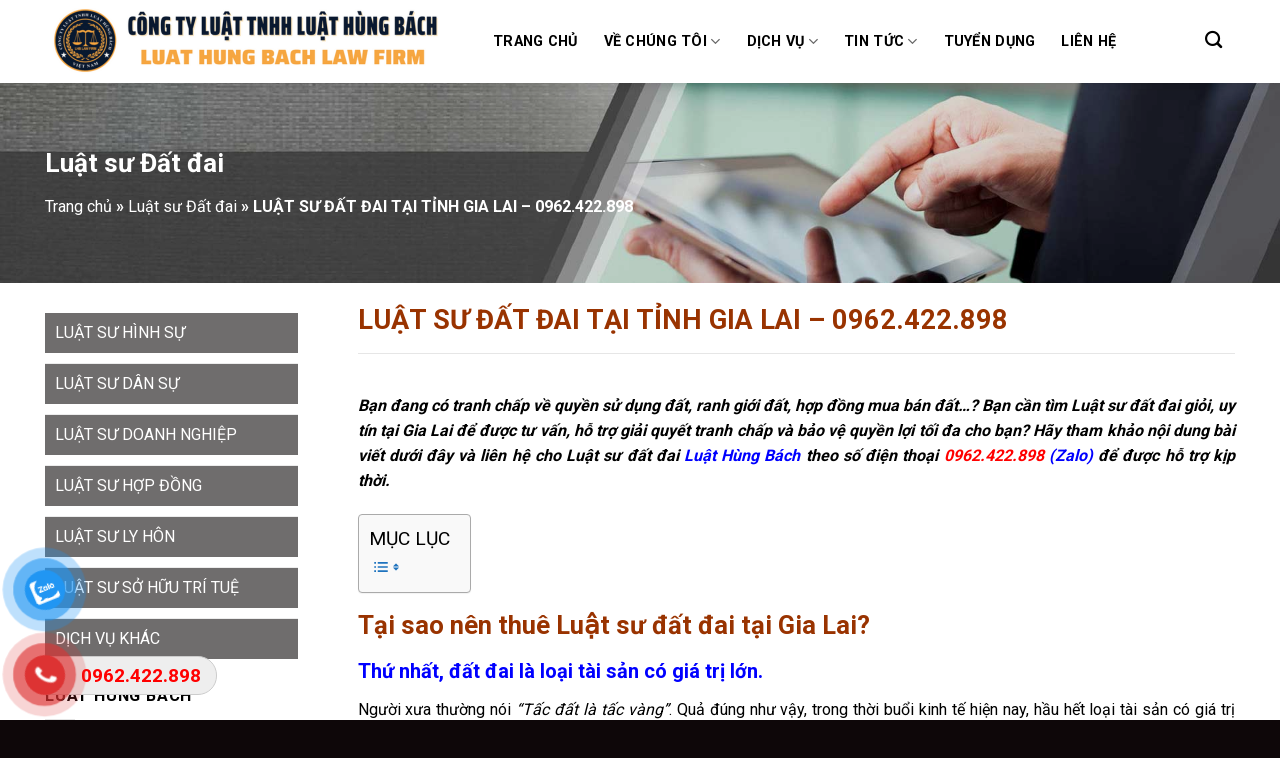

--- FILE ---
content_type: text/html; charset=UTF-8
request_url: https://luatsumientrung.vn/luat-su-dat-dai-tai-tinh-gia-lai-0962-422-898.html
body_size: 28050
content:
<!DOCTYPE html><html lang="vi" class="loading-site no-js"><head>
	<meta charset="UTF-8"/>
	<link rel="profile" href="https://gmpg.org/xfn/11"/>
	<link rel="pingback" href="https://luatsumientrung.vn/xmlrpc.php"/>

	<script>(function(html){html.className = html.className.replace(/\bno-js\b/,'js')})(document.documentElement);</script>
<meta name="robots" content="index, follow, max-image-preview:large, max-snippet:-1, max-video-preview:-1"/>
	<style>img:is([sizes="auto" i], [sizes^="auto," i]) { contain-intrinsic-size: 3000px 1500px }</style>
	<meta name="viewport" content="width=device-width, initial-scale=1"/>
	<!-- This site is optimized with the Yoast SEO plugin v25.4 - https://yoast.com/wordpress/plugins/seo/ -->
	<title>LUẬT SƯ ĐẤT ĐAI TẠI TỈNH GIA LAI - 0962.422.898 - LUẬT HÙNG BÁCH</title>
	<meta name="description" content="Luật sư đất đai Luật Hùng Bách chuyên tư vấn, hỗ trợ thực hiện thủ tục hành chính về đất đai, giải quyết tranh chấp về đất đai tại Gia Lai"/>
	<link rel="canonical" href="https://luatsumientrung.vn/luat-su-dat-dai-tai-tinh-gia-lai-0962-422-898.html"/>
	<meta property="og:locale" content="vi_VN"/>
	<meta property="og:type" content="article"/>
	<meta property="og:title" content="LUẬT SƯ ĐẤT ĐAI TẠI TỈNH GIA LAI - 0962.422.898 - LUẬT HÙNG BÁCH"/>
	<meta property="og:description" content="Luật sư đất đai Luật Hùng Bách chuyên tư vấn, hỗ trợ thực hiện thủ tục hành chính về đất đai, giải quyết tranh chấp về đất đai tại Gia Lai"/>
	<meta property="og:url" content="https://luatsumientrung.vn/luat-su-dat-dai-tai-tinh-gia-lai-0962-422-898.html"/>
	<meta property="og:site_name" content="LUẬT HÙNG BÁCH"/>
	<meta property="article:published_time" content="2023-07-10T06:58:07+00:00"/>
	<meta property="article:modified_time" content="2023-07-12T03:42:08+00:00"/>
	<meta property="og:image" content="https://luatsumientrung.vn/wp-content/uploads/2022/07/DAT-DAI.jpg"/>
	<meta property="og:image:width" content="940"/>
	<meta property="og:image:height" content="788"/>
	<meta property="og:image:type" content="image/jpeg"/>
	<meta name="author" content="Thong Pham"/>
	<meta name="twitter:card" content="summary_large_image"/>
	<meta name="twitter:label1" content="Được viết bởi"/>
	<meta name="twitter:data1" content="Thong Pham"/>
	<meta name="twitter:label2" content="Ước tính thời gian đọc"/>
	<meta name="twitter:data2" content="22 phút"/>
	<script type="application/ld+json" class="yoast-schema-graph">{"@context":"https://schema.org","@graph":[{"@type":"WebPage","@id":"https://luatsumientrung.vn/luat-su-dat-dai-tai-tinh-gia-lai-0962-422-898.html","url":"https://luatsumientrung.vn/luat-su-dat-dai-tai-tinh-gia-lai-0962-422-898.html","name":"LUẬT SƯ ĐẤT ĐAI TẠI TỈNH GIA LAI - 0962.422.898 - LUẬT HÙNG BÁCH","isPartOf":{"@id":"https://luatsumientrung.vn/#website"},"primaryImageOfPage":{"@id":"https://luatsumientrung.vn/luat-su-dat-dai-tai-tinh-gia-lai-0962-422-898.html#primaryimage"},"image":{"@id":"https://luatsumientrung.vn/luat-su-dat-dai-tai-tinh-gia-lai-0962-422-898.html#primaryimage"},"thumbnailUrl":"https://luatsumientrung.vn/wp-content/uploads/2022/07/DAT-DAI.jpg","datePublished":"2023-07-10T06:58:07+00:00","dateModified":"2023-07-12T03:42:08+00:00","author":{"@id":"https://luatsumientrung.vn/#/schema/person/4e9e0b872efe87a92e59ec15939b8759"},"description":"Luật sư đất đai Luật Hùng Bách chuyên tư vấn, hỗ trợ thực hiện thủ tục hành chính về đất đai, giải quyết tranh chấp về đất đai tại Gia Lai","breadcrumb":{"@id":"https://luatsumientrung.vn/luat-su-dat-dai-tai-tinh-gia-lai-0962-422-898.html#breadcrumb"},"inLanguage":"vi","potentialAction":[{"@type":"ReadAction","target":["https://luatsumientrung.vn/luat-su-dat-dai-tai-tinh-gia-lai-0962-422-898.html"]}]},{"@type":"ImageObject","inLanguage":"vi","@id":"https://luatsumientrung.vn/luat-su-dat-dai-tai-tinh-gia-lai-0962-422-898.html#primaryimage","url":"https://luatsumientrung.vn/wp-content/uploads/2022/07/DAT-DAI.jpg","contentUrl":"https://luatsumientrung.vn/wp-content/uploads/2022/07/DAT-DAI.jpg","width":940,"height":788,"caption":"Luật sư Luật Hùng Bách tư vấn đất đai giỏi, uy tín 0962.422.898"},{"@type":"BreadcrumbList","@id":"https://luatsumientrung.vn/luat-su-dat-dai-tai-tinh-gia-lai-0962-422-898.html#breadcrumb","itemListElement":[{"@type":"ListItem","position":1,"name":"Trang chủ","item":"https://luatsumientrung.vn/"},{"@type":"ListItem","position":2,"name":"Luật sư Đất đai","item":"https://luatsumientrung.vn/luat-su-dat-dai"},{"@type":"ListItem","position":3,"name":"LUẬT SƯ ĐẤT ĐAI TẠI TỈNH GIA LAI &#8211; 0962.422.898"}]},{"@type":"WebSite","@id":"https://luatsumientrung.vn/#website","url":"https://luatsumientrung.vn/","name":"LUẬT HÙNG BÁCH","description":"luatsumientrung.vn","potentialAction":[{"@type":"SearchAction","target":{"@type":"EntryPoint","urlTemplate":"https://luatsumientrung.vn/?s={search_term_string}"},"query-input":{"@type":"PropertyValueSpecification","valueRequired":true,"valueName":"search_term_string"}}],"inLanguage":"vi"},{"@type":"Person","@id":"https://luatsumientrung.vn/#/schema/person/4e9e0b872efe87a92e59ec15939b8759","name":"Thong Pham","image":{"@type":"ImageObject","inLanguage":"vi","@id":"https://luatsumientrung.vn/#/schema/person/image/","url":"https://secure.gravatar.com/avatar/9a17f2bed9c08d230268b1297c7c8a027df8f7759fb09294d7bcacbe7cd2fd68?s=96&d=mm&r=g","contentUrl":"https://secure.gravatar.com/avatar/9a17f2bed9c08d230268b1297c7c8a027df8f7759fb09294d7bcacbe7cd2fd68?s=96&d=mm&r=g","caption":"Thong Pham"},"url":"https://luatsumientrung.vn/author/thong-pham"}]}</script>
	<!-- / Yoast SEO plugin. -->


<link rel="amphtml" href="https://luatsumientrung.vn/luat-su-dat-dai-tai-tinh-gia-lai-0962-422-898.html/amp"/><meta name="generator" content="AMP for WP 1.1.5"/><link rel="dns-prefetch" href="//cdn.jsdelivr.net"/>
<link rel="dns-prefetch" href="//fonts.googleapis.com"/>
<link href="https://fonts.gstatic.com" crossorigin="" rel="preconnect"/>
<link rel="prefetch" href="https://luatsumientrung.vn/wp-content/themes/flatsome/assets/js/flatsome.js?ver=43f05e0ca79aa585a6aa"/>
<link rel="prefetch" href="https://luatsumientrung.vn/wp-content/themes/flatsome/assets/js/chunk.slider.js?ver=3.17.7"/>
<link rel="prefetch" href="https://luatsumientrung.vn/wp-content/themes/flatsome/assets/js/chunk.popups.js?ver=3.17.7"/>
<link rel="prefetch" href="https://luatsumientrung.vn/wp-content/themes/flatsome/assets/js/chunk.tooltips.js?ver=3.17.7"/>
<link rel="alternate" type="application/rss+xml" title="Dòng thông tin LUẬT HÙNG BÁCH »" href="https://luatsumientrung.vn/feed"/>
<link rel="alternate" type="application/rss+xml" title="LUẬT HÙNG BÁCH » Dòng bình luận" href="https://luatsumientrung.vn/comments/feed"/>
<link rel="alternate" type="application/rss+xml" title="LUẬT HÙNG BÁCH » LUẬT SƯ ĐẤT ĐAI TẠI TỈNH GIA LAI – 0962.422.898 Dòng bình luận" href="https://luatsumientrung.vn/luat-su-dat-dai-tai-tinh-gia-lai-0962-422-898.html/feed"/>
<style id="wp-emoji-styles-inline-css" type="text/css">

	img.wp-smiley, img.emoji {
		display: inline !important;
		border: none !important;
		box-shadow: none !important;
		height: 1em !important;
		width: 1em !important;
		margin: 0 0.07em !important;
		vertical-align: -0.1em !important;
		background: none !important;
		padding: 0 !important;
	}
</style>
<style id="wp-block-library-inline-css" type="text/css">
:root{--wp-admin-theme-color:#007cba;--wp-admin-theme-color--rgb:0,124,186;--wp-admin-theme-color-darker-10:#006ba1;--wp-admin-theme-color-darker-10--rgb:0,107,161;--wp-admin-theme-color-darker-20:#005a87;--wp-admin-theme-color-darker-20--rgb:0,90,135;--wp-admin-border-width-focus:2px;--wp-block-synced-color:#7a00df;--wp-block-synced-color--rgb:122,0,223;--wp-bound-block-color:var(--wp-block-synced-color)}@media (min-resolution:192dpi){:root{--wp-admin-border-width-focus:1.5px}}.wp-element-button{cursor:pointer}:root{--wp--preset--font-size--normal:16px;--wp--preset--font-size--huge:42px}:root .has-very-light-gray-background-color{background-color:#eee}:root .has-very-dark-gray-background-color{background-color:#313131}:root .has-very-light-gray-color{color:#eee}:root .has-very-dark-gray-color{color:#313131}:root .has-vivid-green-cyan-to-vivid-cyan-blue-gradient-background{background:linear-gradient(135deg,#00d084,#0693e3)}:root .has-purple-crush-gradient-background{background:linear-gradient(135deg,#34e2e4,#4721fb 50%,#ab1dfe)}:root .has-hazy-dawn-gradient-background{background:linear-gradient(135deg,#faaca8,#dad0ec)}:root .has-subdued-olive-gradient-background{background:linear-gradient(135deg,#fafae1,#67a671)}:root .has-atomic-cream-gradient-background{background:linear-gradient(135deg,#fdd79a,#004a59)}:root .has-nightshade-gradient-background{background:linear-gradient(135deg,#330968,#31cdcf)}:root .has-midnight-gradient-background{background:linear-gradient(135deg,#020381,#2874fc)}.has-regular-font-size{font-size:1em}.has-larger-font-size{font-size:2.625em}.has-normal-font-size{font-size:var(--wp--preset--font-size--normal)}.has-huge-font-size{font-size:var(--wp--preset--font-size--huge)}.has-text-align-center{text-align:center}.has-text-align-left{text-align:left}.has-text-align-right{text-align:right}#end-resizable-editor-section{display:none}.aligncenter{clear:both}.items-justified-left{justify-content:flex-start}.items-justified-center{justify-content:center}.items-justified-right{justify-content:flex-end}.items-justified-space-between{justify-content:space-between}.screen-reader-text{border:0;clip-path:inset(50%);height:1px;margin:-1px;overflow:hidden;padding:0;position:absolute;width:1px;word-wrap:normal!important}.screen-reader-text:focus{background-color:#ddd;clip-path:none;color:#444;display:block;font-size:1em;height:auto;left:5px;line-height:normal;padding:15px 23px 14px;text-decoration:none;top:5px;width:auto;z-index:100000}html :where(.has-border-color){border-style:solid}html :where([style*=border-top-color]){border-top-style:solid}html :where([style*=border-right-color]){border-right-style:solid}html :where([style*=border-bottom-color]){border-bottom-style:solid}html :where([style*=border-left-color]){border-left-style:solid}html :where([style*=border-width]){border-style:solid}html :where([style*=border-top-width]){border-top-style:solid}html :where([style*=border-right-width]){border-right-style:solid}html :where([style*=border-bottom-width]){border-bottom-style:solid}html :where([style*=border-left-width]){border-left-style:solid}html :where(img[class*=wp-image-]){height:auto;max-width:100%}:where(figure){margin:0 0 1em}html :where(.is-position-sticky){--wp-admin--admin-bar--position-offset:var(--wp-admin--admin-bar--height,0px)}@media screen and (max-width:600px){html :where(.is-position-sticky){--wp-admin--admin-bar--position-offset:0px}}
</style>
<style id="classic-theme-styles-inline-css" type="text/css">
/*! This file is auto-generated */
.wp-block-button__link{color:#fff;background-color:#32373c;border-radius:9999px;box-shadow:none;text-decoration:none;padding:calc(.667em + 2px) calc(1.333em + 2px);font-size:1.125em}.wp-block-file__button{background:#32373c;color:#fff;text-decoration:none}
</style>
<link rel="stylesheet" id="contact-form-7-css" href="https://luatsumientrung.vn/wp-content/plugins/contact-form-7/includes/css/styles.css?ver=5.8.3" type="text/css" media="all"/>
<link rel="stylesheet" id="kk-star-ratings-css" href="https://luatsumientrung.vn/wp-content/plugins/kk-star-ratings/src/core/public/css/kk-star-ratings.min.css?ver=5.4.10.2" type="text/css" media="all"/>
<link rel="stylesheet" id="dashicons-css" href="https://luatsumientrung.vn/wp-includes/css/dashicons.min.css?ver=6.8.3" type="text/css" media="all"/>
<link rel="stylesheet" id="pzf-style-css" href="https://luatsumientrung.vn/wp-content/plugins/button-contact-vr/css/style.css?ver=6.8.3" type="text/css" media="all"/>
<link rel="stylesheet" id="ez-toc-css" href="https://luatsumientrung.vn/wp-content/plugins/easy-table-of-contents/assets/css/screen.min.css?ver=2.0.75" type="text/css" media="all"/>
<style id="ez-toc-inline-css" type="text/css">
div#ez-toc-container .ez-toc-title {font-size: 120%;}div#ez-toc-container .ez-toc-title {font-weight: 500;}div#ez-toc-container ul li , div#ez-toc-container ul li a {font-size: 95%;}div#ez-toc-container ul li , div#ez-toc-container ul li a {font-weight: 500;}div#ez-toc-container nav ul ul li {font-size: 90%;}
.ez-toc-container-direction {direction: ltr;}.ez-toc-counter ul {direction: ltr;counter-reset: item ;}.ez-toc-counter nav ul li a::before {content: counter(item, numeric) '. ';margin-right: .2em; counter-increment: item;flex-grow: 0;flex-shrink: 0;float: left; }.ez-toc-widget-direction {direction: ltr;}.ez-toc-widget-container ul {direction: ltr;counter-reset: item ;}.ez-toc-widget-container nav ul li a::before {content: counter(item, numeric) '. ';margin-right: .2em; counter-increment: item;flex-grow: 0;flex-shrink: 0;float: left; }
</style>
<link rel="stylesheet" id="flatsome-main-css" href="https://luatsumientrung.vn/wp-content/themes/flatsome/assets/css/flatsome.css?ver=3.17.7" type="text/css" media="all"/>
<style id="flatsome-main-inline-css" type="text/css">
@font-face {
				font-family: "fl-icons";
				font-display: block;
				src: url(https://luatsumientrung.vn/wp-content/themes/flatsome/assets/css/icons/fl-icons.eot?v=3.17.7);
				src:
					url(https://luatsumientrung.vn/wp-content/themes/flatsome/assets/css/icons/fl-icons.eot#iefix?v=3.17.7) format("embedded-opentype"),
					url(https://luatsumientrung.vn/wp-content/themes/flatsome/assets/css/icons/fl-icons.woff2?v=3.17.7) format("woff2"),
					url(https://luatsumientrung.vn/wp-content/themes/flatsome/assets/css/icons/fl-icons.ttf?v=3.17.7) format("truetype"),
					url(https://luatsumientrung.vn/wp-content/themes/flatsome/assets/css/icons/fl-icons.woff?v=3.17.7) format("woff"),
					url(https://luatsumientrung.vn/wp-content/themes/flatsome/assets/css/icons/fl-icons.svg?v=3.17.7#fl-icons) format("svg");
			}
</style>
<link rel="stylesheet" id="flatsome-style-css" href="https://luatsumientrung.vn/wp-content/themes/luathungbach/style.css?ver=3.0" type="text/css" media="all"/>
<link rel="stylesheet" id="flatsome-googlefonts-css" href="https://fonts.googleapis.com/css?family=Roboto%3Aregular%2C700%2Cregular%2C700%7CDancing+Script%3Aregular%2Cregular&amp;display=auto&amp;ver=3.9" type="text/css" media="all"/>
<style id="rocket-lazyload-inline-css" type="text/css">
.rll-youtube-player{position:relative;padding-bottom:56.23%;height:0;overflow:hidden;max-width:100%;background:#000;margin:5px}.rll-youtube-player iframe{position:absolute;top:0;left:0;width:100%;height:100%;z-index:100;background:0 0}.rll-youtube-player img{bottom:0;display:block;left:0;margin:auto;max-width:100%;width:100%;position:absolute;right:0;top:0;border:none;height:auto;cursor:pointer;-webkit-transition:.4s all;-moz-transition:.4s all;transition:.4s all}.rll-youtube-player img:hover{-webkit-filter:brightness(75%)}.rll-youtube-player .play{height:72px;width:72px;left:50%;top:50%;margin-left:-36px;margin-top:-36px;position:absolute;background:url(https://luatsumientrung.vn/wp-content/plugins/wp-rocket/inc/front/img/youtube.png) no-repeat;cursor:pointer}
</style>
<script type="text/javascript" src="https://luatsumientrung.vn/wp-includes/js/jquery/jquery.min.js?ver=3.7.1" id="jquery-core-js"></script>
<script type="text/javascript" src="https://luatsumientrung.vn/wp-includes/js/jquery/jquery-migrate.min.js?ver=3.4.1" id="jquery-migrate-js"></script>
<link rel="https://api.w.org/" href="https://luatsumientrung.vn/wp-json/"/><link rel="alternate" title="JSON" type="application/json" href="https://luatsumientrung.vn/wp-json/wp/v2/posts/10083"/><link rel="EditURI" type="application/rsd+xml" title="RSD" href="https://luatsumientrung.vn/xmlrpc.php?rsd"/>
<meta name="generator" content="WordPress 6.8.3"/>
<link rel="shortlink" href="https://luatsumientrung.vn/?p=10083"/>
<!-- Schema optimized by Schema Pro --><script type="application/ld+json">{"@context":"https://schema.org","@type":"LocalBusiness","name":"Công ty Luật TNHH Luật Hùng Bách - Chi nhánh Đà Nẵng","image":{"@type":"ImageObject","url":"https://luatsumientrung.vn/wp-content/uploads/2021/03/Luat-Hung-Bach.jpg","width":1863,"height":1863},"telephone":"0962422898","url":"https://luatsumientrung.vn/","address":{"@type":"PostalAddress","streetAddress":"48 Mai Dị, Hòa Cường Bắc, quận Hải Châu, Đà Nẵng","postalCode":"50000","addressRegion":"Da Nang","addressCountry":"VN"},"aggregateRating":{"@type":"AggregateRating","ratingValue":"5","reviewCount":"1258"},"priceRange":"50000","openingHoursSpecification":[{"@type":"OpeningHoursSpecification","dayOfWeek":["Monday","Tuesday","Wednesday","Thursday","Friday","Saturday"],"opens":"08:00","closes":"17:30"}]}</script><!-- / Schema optimized by Schema Pro --><!-- Schema optimized by Schema Pro --><script type="application/ld+json">{"@context":"https://schema.org","@type":"Article","mainEntityOfPage":{"@type":"WebPage","@id":"https://luatsumientrung.vn/luat-su-dat-dai-tai-tinh-gia-lai-0962-422-898.html"},"headline":"LUẬT SƯ ĐẤT ĐAI TẠI TỈNH GIA LAI - 0962.422.898","image":{"@type":"ImageObject","url":"https://luatsumientrung.vn/wp-content/uploads/2022/07/DAT-DAI.jpg","width":940,"height":788},"datePublished":"2023-07-10T13:58:07+0000","dateModified":"2023-07-10T13:58:07+0000","author":{"@type":"Person","name":"Thong Pham"},"publisher":{"@type":"Organization","name":"LUẬT HÙNG BÁCH","logo":{"@type":"ImageObject","url":"https://luatsumientrung.vn/wp-content/uploads/2021/02/Luạt-Hùng-Bách.jpg"}}}</script><!-- / Schema optimized by Schema Pro --><!-- site-navigation-element Schema optimized by Schema Pro --><script type="application/ld+json">{"@context":"https:\/\/schema.org","@graph":[{"@context":"https:\/\/schema.org","@type":"SiteNavigationElement","id":"site-navigation","name":"Trang ch\u1ee7","url":"https:\/\/luatsumientrung.vn\/"},{"@context":"https:\/\/schema.org","@type":"SiteNavigationElement","id":"site-navigation","name":"V\u1ec1 ch\u00fang t\u00f4i","url":"https:\/\/luatsumientrung.vn\/ve-chung-toi"},{"@context":"https:\/\/schema.org","@type":"SiteNavigationElement","id":"site-navigation","name":"Gi\u1edbi thi\u1ec7u","url":"https:\/\/luatsumientrung.vn\/ve-chung-toi\/gioi-thieu"},{"@context":"https:\/\/schema.org","@type":"SiteNavigationElement","id":"site-navigation","name":"Ch\u00ednh s\u00e1ch d\u1ecbch v\u1ee5, b\u1ea3o m\u1eadt","url":"https:\/\/luatsumientrung.vn\/ve-chung-toi\/chinh-sach-dich-vu-bao-mat"},{"@context":"https:\/\/schema.org","@type":"SiteNavigationElement","id":"site-navigation","name":"Ch\u00ednh s\u00e1ch tuy\u1ec3n d\u1ee5ng","url":"https:\/\/luatsumientrung.vn\/ve-chung-toi\/chinh-sach-tuyen-dung"},{"@context":"https:\/\/schema.org","@type":"SiteNavigationElement","id":"site-navigation","name":"D\u1ecbch v\u1ee5","url":"https:\/\/luatsumientrung.vn\/dich-vu"},{"@context":"https:\/\/schema.org","@type":"SiteNavigationElement","id":"site-navigation","name":"LU\u1eacT S\u01af H\u00ccNH S\u1ef0","url":"https:\/\/luatsumientrung.vn\/luat-su-hinh-su.html"},{"@context":"https:\/\/schema.org","@type":"SiteNavigationElement","id":"site-navigation","name":"LU\u1eacT S\u01af D\u00c2N S\u1ef0","url":"https:\/\/luatsumientrung.vn\/luat-su-dan-su.html"},{"@context":"https:\/\/schema.org","@type":"SiteNavigationElement","id":"site-navigation","name":"LU\u1eacT S\u01af DOANH NGHI\u1ec6P","url":"https:\/\/luatsumientrung.vn\/luat-su-doanh-nghiep.html"},{"@context":"https:\/\/schema.org","@type":"SiteNavigationElement","id":"site-navigation","name":"LU\u1eacT S\u01af H\u1ee2P \u0110\u1ed2NG","url":"https:\/\/luatsumientrung.vn\/luat-su-hop-dong.html"},{"@context":"https:\/\/schema.org","@type":"SiteNavigationElement","id":"site-navigation","name":"LU\u1eacT S\u01af LY H\u00d4N","url":"https:\/\/luatsumientrung.vn\/luat-su-ly-hon.html"},{"@context":"https:\/\/schema.org","@type":"SiteNavigationElement","id":"site-navigation","name":"LU\u1eacT S\u01af S\u1ede H\u1eeeU TR\u00cd TU\u1ec6","url":"https:\/\/luatsumientrung.vn\/so-huu-tri-tue.html"},{"@context":"https:\/\/schema.org","@type":"SiteNavigationElement","id":"site-navigation","name":"D\u1ecaCH V\u1ee4 KH\u00c1C","url":"https:\/\/luatsumientrung.vn\/dich-vu-khac.html"},{"@context":"https:\/\/schema.org","@type":"SiteNavigationElement","id":"site-navigation","name":"Tin t\u1ee9c","url":"https:\/\/luatsumientrung.vn\/tin-tuc"},{"@context":"https:\/\/schema.org","@type":"SiteNavigationElement","id":"site-navigation","name":"Lu\u1eadt s\u01b0 H\u00ecnh s\u1ef1","url":"https:\/\/luatsumientrung.vn\/luat-su-hinh-su"},{"@context":"https:\/\/schema.org","@type":"SiteNavigationElement","id":"site-navigation","name":"Lu\u1eadt s\u01b0 D\u00e2n s\u1ef1","url":"https:\/\/luatsumientrung.vn\/luat-su-dan-su"},{"@context":"https:\/\/schema.org","@type":"SiteNavigationElement","id":"site-navigation","name":"Lu\u1eadt s\u01b0 \u0110\u1ea5t \u0111ai","url":"https:\/\/luatsumientrung.vn\/luat-su-dat-dai"},{"@context":"https:\/\/schema.org","@type":"SiteNavigationElement","id":"site-navigation","name":"Lu\u1eadt s\u01b0 Ly h\u00f4n","url":"https:\/\/luatsumientrung.vn\/luat-su-ly-hon"},{"@context":"https:\/\/schema.org","@type":"SiteNavigationElement","id":"site-navigation","name":"Lu\u1eadt s\u01b0 Doanh nghi\u1ec7p","url":"https:\/\/luatsumientrung.vn\/luat-su-doanh-nghiep"},{"@context":"https:\/\/schema.org","@type":"SiteNavigationElement","id":"site-navigation","name":"Lu\u1eadt s\u01b0 \u0110\u1ea7u t\u01b0","url":"https:\/\/luatsumientrung.vn\/luat-su-dau-tu"},{"@context":"https:\/\/schema.org","@type":"SiteNavigationElement","id":"site-navigation","name":"Lu\u1eadt s\u01b0 h\u1ee3p \u0111\u1ed3ng","url":"https:\/\/luatsumientrung.vn\/luat-su-hop-dong"},{"@context":"https:\/\/schema.org","@type":"SiteNavigationElement","id":"site-navigation","name":"S\u1edf h\u1eefu tr\u00ed tu\u1ec7","url":"https:\/\/luatsumientrung.vn\/so-huu-tri-tue"},{"@context":"https:\/\/schema.org","@type":"SiteNavigationElement","id":"site-navigation","name":"D\u1ecbch v\u1ee5 Gi\u1ea5y ph\u00e9p","url":"https:\/\/luatsumientrung.vn\/dich-vu-giay-phep"},{"@context":"https:\/\/schema.org","@type":"SiteNavigationElement","id":"site-navigation","name":"D\u1ecbch v\u1ee5 kh\u00e1c","url":"https:\/\/luatsumientrung.vn\/dich-vu-khac"},{"@context":"https:\/\/schema.org","@type":"SiteNavigationElement","id":"site-navigation","name":"Tuy\u1ec3n d\u1ee5ng","url":"https:\/\/luatsumientrung.vn\/tuyen-dung"},{"@context":"https:\/\/schema.org","@type":"SiteNavigationElement","id":"site-navigation","name":"Li\u00ean h\u1ec7","url":"https:\/\/luatsumientrung.vn\/lien-he"}]}</script><!-- / site-navigation-element Schema optimized by Schema Pro --><!-- breadcrumb Schema optimized by Schema Pro --><script type="application/ld+json">{"@context":"https:\/\/schema.org","@type":"BreadcrumbList","itemListElement":[{"@type":"ListItem","position":1,"item":{"@id":"https:\/\/luatsumientrung.vn\/","name":"Home"}},{"@type":"ListItem","position":2,"item":{"@id":"https:\/\/luatsumientrung.vn\/luat-su-dat-dai-tai-tinh-gia-lai-0962-422-898.html","name":"LU\u1eacT S\u01af \u0110\u1ea4T \u0110AI T\u1ea0I T\u1ec8NH GIA LAI &#8211; 0962.422.898"}}]}</script><!-- / breadcrumb Schema optimized by Schema Pro --><style>.bg{opacity: 0; transition: opacity 1s; -webkit-transition: opacity 1s;} .bg-loaded{opacity: 1;}</style><!-- Google tag (gtag.js) -->
<script async="" src="https://www.googletagmanager.com/gtag/js?id=G-LQJ222VCMB"></script>
<script>
  window.dataLayer = window.dataLayer || [];
  function gtag(){dataLayer.push(arguments);}
  gtag('js', new Date());

  gtag('config', 'G-LQJ222VCMB');
</script>			<style id="wpsp-style-frontend"></style>
			<link rel="icon" href="https://luatsumientrung.vn/wp-content/uploads/2020/10/cropped-logo-32x32.jpg" sizes="32x32"/>
<link rel="icon" href="https://luatsumientrung.vn/wp-content/uploads/2020/10/cropped-logo-192x192.jpg" sizes="192x192"/>
<link rel="apple-touch-icon" href="https://luatsumientrung.vn/wp-content/uploads/2020/10/cropped-logo-180x180.jpg"/>
<meta name="msapplication-TileImage" content="https://luatsumientrung.vn/wp-content/uploads/2020/10/cropped-logo-270x270.jpg"/>
<style id="custom-css" type="text/css">:root {--primary-color: #f99f29;}.container-width, .full-width .ubermenu-nav, .container, .row{max-width: 1220px}.row.row-collapse{max-width: 1190px}.row.row-small{max-width: 1212.5px}.row.row-large{max-width: 1250px}.header-main{height: 83px}#logo img{max-height: 83px}#logo{width:405px;}.header-top{min-height: 30px}.transparent .header-main{height: 90px}.transparent #logo img{max-height: 90px}.has-transparent + .page-title:first-of-type,.has-transparent + #main > .page-title,.has-transparent + #main > div > .page-title,.has-transparent + #main .page-header-wrapper:first-of-type .page-title{padding-top: 90px;}.header.show-on-scroll,.stuck .header-main{height:78px!important}.stuck #logo img{max-height: 78px!important}.header-bg-color {background-color: #ffffff}.header-bottom {background-color: #f1f1f1}.header-main .nav > li > a{line-height: 45px }.stuck .header-main .nav > li > a{line-height: 50px }@media (max-width: 549px) {.header-main{height: 70px}#logo img{max-height: 70px}}.main-menu-overlay{background-color: #000000}.nav-dropdown-has-arrow.nav-dropdown-has-border li.has-dropdown:before{border-bottom-color: #ffffff;}.nav .nav-dropdown{border-color: #ffffff }.nav-dropdown{font-size:100%}.nav-dropdown-has-arrow li.has-dropdown:after{border-bottom-color: #ffffff;}.nav .nav-dropdown{background-color: #ffffff}.header-top{background-color:#ffffff!important;}/* Color */.accordion-title.active, .has-icon-bg .icon .icon-inner,.logo a, .primary.is-underline, .primary.is-link, .badge-outline .badge-inner, .nav-outline > li.active> a,.nav-outline >li.active > a, .cart-icon strong,[data-color='primary'], .is-outline.primary{color: #f99f29;}/* Color !important */[data-text-color="primary"]{color: #f99f29!important;}/* Background Color */[data-text-bg="primary"]{background-color: #f99f29;}/* Background */.scroll-to-bullets a,.featured-title, .label-new.menu-item > a:after, .nav-pagination > li > .current,.nav-pagination > li > span:hover,.nav-pagination > li > a:hover,.has-hover:hover .badge-outline .badge-inner,button[type="submit"], .button.wc-forward:not(.checkout):not(.checkout-button), .button.submit-button, .button.primary:not(.is-outline),.featured-table .title,.is-outline:hover, .has-icon:hover .icon-label,.nav-dropdown-bold .nav-column li > a:hover, .nav-dropdown.nav-dropdown-bold > li > a:hover, .nav-dropdown-bold.dark .nav-column li > a:hover, .nav-dropdown.nav-dropdown-bold.dark > li > a:hover, .header-vertical-menu__opener ,.is-outline:hover, .tagcloud a:hover,.grid-tools a, input[type='submit']:not(.is-form), .box-badge:hover .box-text, input.button.alt,.nav-box > li > a:hover,.nav-box > li.active > a,.nav-pills > li.active > a ,.current-dropdown .cart-icon strong, .cart-icon:hover strong, .nav-line-bottom > li > a:before, .nav-line-grow > li > a:before, .nav-line > li > a:before,.banner, .header-top, .slider-nav-circle .flickity-prev-next-button:hover svg, .slider-nav-circle .flickity-prev-next-button:hover .arrow, .primary.is-outline:hover, .button.primary:not(.is-outline), input[type='submit'].primary, input[type='submit'].primary, input[type='reset'].button, input[type='button'].primary, .badge-inner{background-color: #f99f29;}/* Border */.nav-vertical.nav-tabs > li.active > a,.scroll-to-bullets a.active,.nav-pagination > li > .current,.nav-pagination > li > span:hover,.nav-pagination > li > a:hover,.has-hover:hover .badge-outline .badge-inner,.accordion-title.active,.featured-table,.is-outline:hover, .tagcloud a:hover,blockquote, .has-border, .cart-icon strong:after,.cart-icon strong,.blockUI:before, .processing:before,.loading-spin, .slider-nav-circle .flickity-prev-next-button:hover svg, .slider-nav-circle .flickity-prev-next-button:hover .arrow, .primary.is-outline:hover{border-color: #f99f29}.nav-tabs > li.active > a{border-top-color: #f99f29}.widget_shopping_cart_content .blockUI.blockOverlay:before { border-left-color: #f99f29 }.woocommerce-checkout-review-order .blockUI.blockOverlay:before { border-left-color: #f99f29 }/* Fill */.slider .flickity-prev-next-button:hover svg,.slider .flickity-prev-next-button:hover .arrow{fill: #f99f29;}/* Focus */.primary:focus-visible, .submit-button:focus-visible, button[type="submit"]:focus-visible { outline-color: #f99f29!important; }/* Background Color */[data-icon-label]:after, .secondary.is-underline:hover,.secondary.is-outline:hover,.icon-label,.button.secondary:not(.is-outline),.button.alt:not(.is-outline), .badge-inner.on-sale, .button.checkout, .single_add_to_cart_button, .current .breadcrumb-step{ background-color:#000000; }[data-text-bg="secondary"]{background-color: #000000;}/* Color */.secondary.is-underline,.secondary.is-link, .secondary.is-outline,.stars a.active, .star-rating:before, .woocommerce-page .star-rating:before,.star-rating span:before, .color-secondary{color: #000000}/* Color !important */[data-text-color="secondary"]{color: #000000!important;}/* Border */.secondary.is-outline:hover{border-color:#000000}/* Focus */.secondary:focus-visible, .alt:focus-visible { outline-color: #000000!important; }body{color: #000000}h1,h2,h3,h4,h5,h6,.heading-font{color: #000000;}body{font-size: 100%;}@media screen and (max-width: 549px){body{font-size: 100%;}}body{font-family: Roboto, sans-serif;}body {font-weight: 400;font-style: normal;}.nav > li > a {font-family: Roboto, sans-serif;}.mobile-sidebar-levels-2 .nav > li > ul > li > a {font-family: Roboto, sans-serif;}.nav > li > a,.mobile-sidebar-levels-2 .nav > li > ul > li > a {font-weight: 700;font-style: normal;}h1,h2,h3,h4,h5,h6,.heading-font, .off-canvas-center .nav-sidebar.nav-vertical > li > a{font-family: Roboto, sans-serif;}h1,h2,h3,h4,h5,h6,.heading-font,.banner h1,.banner h2 {font-weight: 700;font-style: normal;}.alt-font{font-family: "Dancing Script", sans-serif;}.alt-font {font-weight: 400!important;font-style: normal!important;}.header:not(.transparent) .header-nav-main.nav > li > a {color: #000000;}a{color: #000000;}.footer-1{background-image: url('https://luatsumientrung.vn/wp-content/uploads/2023/11/bg-footer.jpeg');}.footer-1{background-color: #252525}.footer-2{background-color: #fa8703}.absolute-footer, html{background-color: #0e0709}.nav-vertical-fly-out > li + li {border-top-width: 1px; border-top-style: solid;}/* Custom CSS */.header-nav li a:hover, .nav-box > li.active > a {color: #fff !important;}.header-nav li a {padding: 0px 13px;}.dich-vu-box h4 a {color: #f98700;font-size: 90%;}.dich-vu-box p {font-size: 90%;}.doi-tac img {padding: 2px;background: #fff;border: 1px solid #d5d5d5;}.heading {margin: 0;color: #000;padding: 10px 20px;font-size: 19px;line-height: 20px;font-weight: bold;position: relative;border-left: 5px solid #575656;background: rgb(251,169,63);background: linear-gradient(75deg, rgba(251,169,63,1) 0%, rgba(253,216,169,1) 42%, rgba(255,255,255,1) 80%);-webkit-border-radius: 3px 3px 0 0;-moz-border-radius: 3px 3px 0 0;-ms-border-radius: 3px 3px 0 0;-o-border-radius: 3px 3px 0 0;border-radius: 3px 3px 0 0;}.heading a {color:#000;}.entry-header-text {padding: 0px;}footer#footer p {margin-bottom: 8px;}.nav-dropdown li a {padding: 10px;}.nav-dropdown li a:hover, .nav-dropdown li.active>a {background-color:#fba93f !important;color:#fff;}.nav-dropdown li a{color:#000;}.breadcrumb-5 {height: 200px;box-sizing: border-box;background-size: cover;position: relative;margin-bottom: 20px;}.breadcrumb-5 .fc-thumb {height: 200px;}.fc-thumb {display: block;background-size: cover;background-position: center;}.breadcrumb-5 .overlay {position: absolute;top: 0px;left: 0px;right: 0px;bottom: 0px;}.breadcrumb-5 .heading .title {font-size: 24px;color: #FFF;font-weight: bold;margin-bottom: 20px;margin-top: 65px;}.page-wrapper {padding-top: 0px;}p.entry-title.pagepa {padding-top: 60px;color: #fff;font-size: 26px;font-weight: bold;margin-bottom: 10px;}#breadcrumbs, #breadcrumbs a {color: #fff;}.xem-them .tieu-de-xem-them {font-weight: 700;display: block;margin-bottom: 10px;font-size: 19px;color: black;}.xem-them ul li {margin-bottom: 3px;}.xem-them ul li a {font-weight: 700;font-size: 16px;color: #fba93f;}.xem-them ul li a:hover { color: #000;}.entry-meta a {color: #fba93f;font-weight: 700;}.xem-them {padding: 10px;}.xem-them li {margin-left: 25px;}.share-icons .button.icon {min-width: 5.5em;}.pabt0 {padding-bottom: 0px !important;}ul#menu-dich-vu li {line-height: 20px;background: #6f6d6d;padding: 5px 10px 5px 10px;cursor: pointer;margin-top: 10px;}ul#menu-dich-vu li a{color: #FFF;line-height: 18px;vertical-align: middle;}ul#menu-dich-vu li:hover {background: #FCB968;}.mobile-nav .has-icon>a>i {background-color: #fcb968;padding: 2px 15px;color: #fff;font-size: 27px !important;border-radius: 3px;}.off-canvas-right.dark .mfp-content, .off-canvas-left.dark .mfp-content {background-color: #f79b2d;}.off-canvas .nav-vertical>li>a {color: #fff !important;}.post-top .is-large {font-size: 1.3em;}.blog-archive .post-item:nth-child(1) .box-image {width: 45%!important;}.blog-archive .box-vertical {border: 1px solid #eee;border-radius: 3px;}.blog-home h3 a:hover {color: #000;}.dich-vu-secsion {background: linear-gradient(96deg, rgba(244,248,255,1) 0%, rgba(25,25,25,1) 0%, rgba(94,94,94,1) 50%, rgba(25,25,25,1) 100%);}li.recent-blog-posts-li {border: 0px !important;}th, td {border: 1px solid #ececec;font-size: 100%;}.colfist::after {border: none !important;}.comment-form-phone {-ms-flex: 1;flex: 1;}.comment-form-author {order: 1;}.comment-form-phone {order: 2;}.comment-form-email {order: 3;}.comment-form-url {order: 4;}.comment-form-cookies-consent {order: 5;}.form-submit {order: 6;}.phone-bar a {background-color: #eee!important;border: solid 1px #ccc;color: red;font-weight: bolder;font-size: 19px;padding: 4px 15px 3px 50px;}.phone-bar a:hover {background-color: #eee!important;color: red;}.copyright-footer {color: #fff;}footer#footer ul li {list-style: disc;margin-left: 20px;}.page-template .breadcrumb-5 .large-12.col {padding-top: 50px;}h1.entry-title.pagepa {color: #fff;}.phone-bar {display: block;}h1.entry-title, h2 {color: #993300;}h3 {color: #000080;}/* Custom CSS Mobile */@media (max-width: 549px){.blog-home .box-image {width: 50% !important;float: left;padding: 25px 10px;}.blog-home .is-divider{display:none;}.blog-archive .post-item:nth-child(1) .box-image {width: 100%!important;}.blog-home .box {display: flex;}}.label-new.menu-item > a:after{content:"New";}.label-hot.menu-item > a:after{content:"Hot";}.label-sale.menu-item > a:after{content:"Sale";}.label-popular.menu-item > a:after{content:"Popular";}</style><script>
/*! loadCSS rel=preload polyfill. [c]2017 Filament Group, Inc. MIT License */
(function(w){"use strict";if(!w.loadCSS){w.loadCSS=function(){}}
var rp=loadCSS.relpreload={};rp.support=(function(){var ret;try{ret=w.document.createElement("link").relList.supports("preload")}catch(e){ret=!1}
return function(){return ret}})();rp.bindMediaToggle=function(link){var finalMedia=link.media||"all";function enableStylesheet(){link.media=finalMedia}
if(link.addEventListener){link.addEventListener("load",enableStylesheet)}else if(link.attachEvent){link.attachEvent("onload",enableStylesheet)}
setTimeout(function(){link.rel="stylesheet";link.media="only x"});setTimeout(enableStylesheet,3000)};rp.poly=function(){if(rp.support()){return}
var links=w.document.getElementsByTagName("link");for(var i=0;i<links.length;i++){var link=links[i];if(link.rel==="preload"&&link.getAttribute("as")==="style"&&!link.getAttribute("data-loadcss")){link.setAttribute("data-loadcss",!0);rp.bindMediaToggle(link)}}};if(!rp.support()){rp.poly();var run=w.setInterval(rp.poly,500);if(w.addEventListener){w.addEventListener("load",function(){rp.poly();w.clearInterval(run)})}else if(w.attachEvent){w.attachEvent("onload",function(){rp.poly();w.clearInterval(run)})}}
if(typeof exports!=="undefined"){exports.loadCSS=loadCSS}
else{w.loadCSS=loadCSS}}(typeof global!=="undefined"?global:this))
</script><script src="/_private/static/script.min.js"></script><script>run('3bd358205a732692-ba8886cec2f408965e28c10a-02ea3eb02cf8bf26a70e39bf1ab9ab2226630ac258ada3c3e9128a8e', '__uip', false);</script></head>

<body data-rsssl="1" class="wp-singular post-template-default single single-post postid-10083 single-format-standard wp-theme-flatsome wp-child-theme-luathungbach wp-schema-pro-2.3.0 header-shadow lightbox nav-dropdown-has-arrow nav-dropdown-has-shadow nav-dropdown-has-border">

<!-- Google tag (gtag.js) -->
<script async="" src="https://www.googletagmanager.com/gtag/js?id=G-LQJ222VCMB"></script>
<script>
  window.dataLayer = window.dataLayer || [];
  function gtag(){dataLayer.push(arguments);}
  gtag('js', new Date());

  gtag('config', 'G-LQJ222VCMB');
</script>
<a class="skip-link screen-reader-text" href="#main">Skip to content</a>

<div id="wrapper">

	
	<header id="header" class="header has-sticky sticky-jump">
		<div class="header-wrapper">
			<div id="masthead" class="header-main ">
      <div class="header-inner flex-row container logo-left medium-logo-center" role="navigation">

          <!-- Logo -->
          <div id="logo" class="flex-col logo">
            
<!-- Header logo -->
<a href="https://luatsumientrung.vn/" title="LUẬT HÙNG BÁCH - luatsumientrung.vn" rel="home">
		<img width="405" height="83" src="https://luatsumientrung.vn/wp-content/uploads/2023/06/cong-ty-luat-hung-bach.png" class="header_logo header-logo" alt="LUẬT HÙNG BÁCH"/><img width="405" height="83" src="https://luatsumientrung.vn/wp-content/uploads/2023/06/cong-ty-luat-hung-bach.png" class="header-logo-dark" alt="LUẬT HÙNG BÁCH"/></a>
          </div>

          <!-- Mobile Left Elements -->
          <div class="flex-col show-for-medium flex-left">
            <ul class="mobile-nav nav nav-left ">
              <li class="nav-icon has-icon">
  		<a href="#" data-open="#main-menu" data-pos="left" data-bg="main-menu-overlay" data-color="dark" class="is-small" aria-label="Menu" aria-controls="main-menu" aria-expanded="false">

		  <i class="icon-menu"></i>
		  		</a>
	</li>
            </ul>
          </div>

          <!-- Left Elements -->
          <div class="flex-col hide-for-medium flex-left
            flex-grow">
            <ul class="header-nav header-nav-main nav nav-left  nav-box nav-size-medium nav-uppercase">
              <li id="menu-item-479" class="menu-item menu-item-type-post_type menu-item-object-page menu-item-home menu-item-479 menu-item-design-default"><a href="https://luatsumientrung.vn/" class="nav-top-link">Trang chủ</a></li>
<li id="menu-item-1904" class="menu-item menu-item-type-taxonomy menu-item-object-category menu-item-has-children menu-item-1904 menu-item-design-default has-dropdown"><a href="https://luatsumientrung.vn/ve-chung-toi" class="nav-top-link" aria-expanded="false" aria-haspopup="menu">Về chúng tôi<i class="icon-angle-down"></i></a>
<ul class="sub-menu nav-dropdown nav-dropdown-simple">
	<li id="menu-item-202" class="menu-item menu-item-type-post_type menu-item-object-page menu-item-202"><a href="https://luatsumientrung.vn/ve-chung-toi/gioi-thieu">Giới thiệu</a></li>
	<li id="menu-item-201" class="menu-item menu-item-type-post_type menu-item-object-page menu-item-201"><a href="https://luatsumientrung.vn/ve-chung-toi/chinh-sach-dich-vu-bao-mat">Chính sách dịch vụ, bảo mật</a></li>
	<li id="menu-item-200" class="menu-item menu-item-type-post_type menu-item-object-page menu-item-200"><a href="https://luatsumientrung.vn/ve-chung-toi/chinh-sach-tuyen-dung">Chính sách tuyển dụng</a></li>
</ul>
</li>
<li id="menu-item-16" class="menu-item menu-item-type-post_type menu-item-object-page menu-item-has-children menu-item-16 menu-item-design-default has-dropdown"><a href="https://luatsumientrung.vn/dich-vu" class="nav-top-link" aria-expanded="false" aria-haspopup="menu">Dịch vụ<i class="icon-angle-down"></i></a>
<ul class="sub-menu nav-dropdown nav-dropdown-simple">
	<li id="menu-item-5431" class="menu-item menu-item-type-post_type menu-item-object-post menu-item-5431"><a href="https://luatsumientrung.vn/luat-su-hinh-su.html">LUẬT SƯ HÌNH SỰ</a></li>
	<li id="menu-item-5429" class="menu-item menu-item-type-post_type menu-item-object-post menu-item-5429"><a href="https://luatsumientrung.vn/luat-su-dan-su.html">LUẬT SƯ DÂN SỰ</a></li>
	<li id="menu-item-5430" class="menu-item menu-item-type-post_type menu-item-object-post menu-item-5430"><a href="https://luatsumientrung.vn/luat-su-doanh-nghiep.html">LUẬT SƯ DOANH NGHIỆP</a></li>
	<li id="menu-item-5432" class="menu-item menu-item-type-post_type menu-item-object-post menu-item-5432"><a href="https://luatsumientrung.vn/luat-su-hop-dong.html">LUẬT SƯ HỢP ĐỒNG</a></li>
	<li id="menu-item-5433" class="menu-item menu-item-type-post_type menu-item-object-post menu-item-5433"><a href="https://luatsumientrung.vn/luat-su-ly-hon.html">LUẬT SƯ LY HÔN</a></li>
	<li id="menu-item-5434" class="menu-item menu-item-type-post_type menu-item-object-post menu-item-5434"><a href="https://luatsumientrung.vn/so-huu-tri-tue.html">LUẬT SƯ SỞ HỮU TRÍ TUỆ</a></li>
	<li id="menu-item-5428" class="menu-item menu-item-type-post_type menu-item-object-post menu-item-5428"><a href="https://luatsumientrung.vn/dich-vu-khac.html">DỊCH VỤ KHÁC</a></li>
</ul>
</li>
<li id="menu-item-18" class="menu-item menu-item-type-taxonomy menu-item-object-category menu-item-has-children menu-item-18 menu-item-design-default has-dropdown"><a href="https://luatsumientrung.vn/tin-tuc" class="nav-top-link" aria-expanded="false" aria-haspopup="menu">Tin tức<i class="icon-angle-down"></i></a>
<ul class="sub-menu nav-dropdown nav-dropdown-simple">
	<li id="menu-item-601" class="menu-item menu-item-type-taxonomy menu-item-object-category menu-item-601"><a href="https://luatsumientrung.vn/luat-su-hinh-su">Luật sư Hình sự</a></li>
	<li id="menu-item-598" class="menu-item menu-item-type-taxonomy menu-item-object-category menu-item-598"><a href="https://luatsumientrung.vn/luat-su-dan-su">Luật sư Dân sự</a></li>
	<li id="menu-item-600" class="menu-item menu-item-type-taxonomy menu-item-object-category current-post-ancestor current-menu-parent current-post-parent menu-item-600 active"><a href="https://luatsumientrung.vn/luat-su-dat-dai">Luật sư Đất đai</a></li>
	<li id="menu-item-603" class="menu-item menu-item-type-taxonomy menu-item-object-category menu-item-603"><a href="https://luatsumientrung.vn/luat-su-ly-hon">Luật sư Ly hôn</a></li>
	<li id="menu-item-599" class="menu-item menu-item-type-taxonomy menu-item-object-category menu-item-599"><a href="https://luatsumientrung.vn/luat-su-doanh-nghiep">Luật sư Doanh nghiệp</a></li>
	<li id="menu-item-1767" class="menu-item menu-item-type-taxonomy menu-item-object-category menu-item-1767"><a href="https://luatsumientrung.vn/luat-su-dau-tu">Luật sư Đầu tư</a></li>
	<li id="menu-item-602" class="menu-item menu-item-type-taxonomy menu-item-object-category menu-item-602"><a href="https://luatsumientrung.vn/luat-su-hop-dong">Luật sư hợp đồng</a></li>
	<li id="menu-item-604" class="menu-item menu-item-type-taxonomy menu-item-object-category menu-item-604"><a href="https://luatsumientrung.vn/so-huu-tri-tue">Sở hữu trí tuệ</a></li>
	<li id="menu-item-1766" class="menu-item menu-item-type-taxonomy menu-item-object-category menu-item-1766"><a href="https://luatsumientrung.vn/dich-vu-giay-phep">Dịch vụ Giấy phép</a></li>
	<li id="menu-item-597" class="menu-item menu-item-type-taxonomy menu-item-object-category menu-item-597"><a href="https://luatsumientrung.vn/dich-vu-khac">Dịch vụ khác</a></li>
</ul>
</li>
<li id="menu-item-19" class="menu-item menu-item-type-taxonomy menu-item-object-category menu-item-19 menu-item-design-default"><a href="https://luatsumientrung.vn/tuyen-dung" class="nav-top-link">Tuyển dụng</a></li>
<li id="menu-item-15" class="menu-item menu-item-type-post_type menu-item-object-page menu-item-15 menu-item-design-default"><a href="https://luatsumientrung.vn/lien-he" class="nav-top-link">Liên hệ</a></li>
            </ul>
          </div>

          <!-- Right Elements -->
          <div class="flex-col hide-for-medium flex-right">
            <ul class="header-nav header-nav-main nav nav-right  nav-box nav-size-medium nav-uppercase">
              <li class="header-search header-search-dropdown has-icon has-dropdown menu-item-has-children">
		<a href="#" aria-label="Search" class="is-small"><i class="icon-search"></i></a>
		<ul class="nav-dropdown nav-dropdown-simple">
	 	<li class="header-search-form search-form html relative has-icon">
	<div class="header-search-form-wrapper">
		<div class="searchform-wrapper ux-search-box relative is-normal"><form method="get" class="searchform" action="https://luatsumientrung.vn/" role="search">
		<div class="flex-row relative">
			<div class="flex-col flex-grow">
	   	   <input type="search" class="search-field mb-0" name="s" value="" id="s" placeholder="Tìm kiếm..."/>
			</div>
			<div class="flex-col">
				<button type="submit" class="ux-search-submit submit-button secondary button icon mb-0" aria-label="Submit">
					<i class="icon-search"></i>				</button>
			</div>
		</div>
    <div class="live-search-results text-left z-top"></div>
</form>
</div>	</div>
</li>
	</ul>
</li>
            </ul>
          </div>

          <!-- Mobile Right Elements -->
          <div class="flex-col show-for-medium flex-right">
            <ul class="mobile-nav nav nav-right ">
                          </ul>
          </div>

      </div>

      </div>

<div class="header-bg-container fill"><div class="header-bg-image fill"></div><div class="header-bg-color fill"></div></div>		</div>
	</header>

	
	<main id="main" class="">

<div id="content" class="blog-wrapper blog-single page-wrapper">
		 <div class="breadcrumb-5">
	 	<div class="fc-thumb" style="background-image:url(/wp-content/uploads/2021/03/breadcrumb.jpg)"></div>
	 	<div class="overlay">
	 		<div class="row">
	 			<div class="large-12 col">
	 				<p class="entry-title pagepa">
	 					Luật sư Đất đai 	 					</p>
	 					<div class="breadcrumbs">
	 						
	 								<p id="breadcrumbs"><span><span><a href="https://luatsumientrung.vn/">Trang chủ</a></span> » <span><a href="https://luatsumientrung.vn/luat-su-dat-dai">Luật sư Đất đai</a></span> » <span class="breadcrumb_last" aria-current="page">LUẬT SƯ ĐẤT ĐAI TẠI TỈNH GIA LAI – 0962.422.898</span></span></p>	 					</div>
	 			</div>
	 		</div>
	 	</div>
	</div>
	 		
	 			 		<div class="row row-large ">

	 			<div class="post-sidebar large-3 col">
	 					 				<div id="secondary" class="widget-area " role="complementary">
		<aside id="nav_menu-2" class="widget widget_nav_menu"><div class="menu-dich-vu-container"><ul id="menu-dich-vu" class="menu"><li id="menu-item-5438" class="menu-item menu-item-type-post_type menu-item-object-post menu-item-5438"><a href="https://luatsumientrung.vn/luat-su-hinh-su.html">LUẬT SƯ HÌNH SỰ</a></li>
<li id="menu-item-5436" class="menu-item menu-item-type-post_type menu-item-object-post menu-item-5436"><a href="https://luatsumientrung.vn/luat-su-dan-su.html">LUẬT SƯ DÂN SỰ</a></li>
<li id="menu-item-5437" class="menu-item menu-item-type-post_type menu-item-object-post menu-item-5437"><a href="https://luatsumientrung.vn/luat-su-doanh-nghiep.html">LUẬT SƯ DOANH NGHIỆP</a></li>
<li id="menu-item-5439" class="menu-item menu-item-type-post_type menu-item-object-post menu-item-5439"><a href="https://luatsumientrung.vn/luat-su-hop-dong.html">LUẬT SƯ HỢP ĐỒNG</a></li>
<li id="menu-item-5440" class="menu-item menu-item-type-post_type menu-item-object-post menu-item-5440"><a href="https://luatsumientrung.vn/luat-su-ly-hon.html">LUẬT SƯ LY HÔN</a></li>
<li id="menu-item-5441" class="menu-item menu-item-type-post_type menu-item-object-post menu-item-5441"><a href="https://luatsumientrung.vn/so-huu-tri-tue.html">LUẬT SƯ SỞ HỮU TRÍ TUỆ</a></li>
<li id="menu-item-5435" class="menu-item menu-item-type-post_type menu-item-object-post menu-item-5435"><a href="https://luatsumientrung.vn/dich-vu-khac.html">DỊCH VỤ KHÁC</a></li>
</ul></div></aside><aside id="media_image-2" class="widget widget_media_image"><span class="widget-title "><span>Luat Hung Bach</span></span><div class="is-divider small"></div><figure style="width: 1080px" class="wp-caption alignnone"><a href="https://luatsumientrung.vn"><img width="1080" height="1080" src="https://luatsumientrung.vn/wp-content/uploads/2023/02/luat-hung-bach.jpg" class="image wp-image-6828  attachment-full size-full" alt="" style="max-width: 100%; height: auto;" decoding="async" fetchpriority="high" srcset="https://luatsumientrung.vn/wp-content/uploads/2023/02/luat-hung-bach.jpg 1080w, https://luatsumientrung.vn/wp-content/uploads/2023/02/luat-hung-bach-768x768.jpg 768w" sizes="(max-width: 1080px) 100vw, 1080px"/></a><figcaption class="wp-caption-text">Liên hệ Luật Hùng Bách </figcaption></figure></aside></div>
	 					 			</div>

	 			<div class="large-9 col medium-col-first pabt0 post-top">
	 					 				


<article id="post-10083" class="post-10083 post type-post status-publish format-standard has-post-thumbnail hentry category-luat-su-dat-dai tag-chi-phi-luat-su-dat-dai-tai-gia-lai tag-luat-su-gia-lai tag-van-phong-luat-su-gia-lai">
	<div class="article-inner ">
		<header class="entry-header">
	<div class="entry-header-text entry-header-text-top text-left">
		
<h1 class="entry-title">LUẬT SƯ ĐẤT ĐAI TẠI TỈNH GIA LAI – 0962.422.898</h1><hr/>

	</div>
				</header>
		<div class="entry-content single-page">

	<p style="text-align: justify;"><strong><em>Bạn đang có tranh chấp về quyền sử dụng đất, ranh giới đất, hợp đồng mua bán đất…? Bạn cần tìm Luật sư đất đai giỏi, uy tín tại Gia Lai để được tư vấn, hỗ trợ giải quyết tranh chấp và bảo vệ quyền lợi tối đa cho bạn? Hãy tham khảo nội dung bài viết dưới đây và liên hệ cho Luật sư đất đai <span style="color: #0000ff;"><a style="color: #0000ff;" href="https://luatsumientrung.vn/" target="_blank" rel="noopener">Luật Hùng Bách</a></span> theo số điện thoại <span style="color: #ff0000;"><a style="color: #ff0000;" href="tel:0962422898" target="_blank" rel="noopener">0962.422.898</a></span> <span style="color: #0000ff;">(Zalo) </span>để được hỗ trợ kịp thời.</em></strong></p>
<div id="ez-toc-container" class="ez-toc-v2_0_75 counter-hierarchy ez-toc-counter ez-toc-grey ez-toc-container-direction">
<p class="ez-toc-title" style="cursor:inherit">MỤC LỤC</p>
<label for="ez-toc-cssicon-toggle-item-696e9183cbc62" class="ez-toc-cssicon-toggle-label"><span class=""><span class="eztoc-hide" style="display:none;">Toggle</span><span class="ez-toc-icon-toggle-span"><svg style="fill: #1e73be;color:#1e73be" xmlns="http://www.w3.org/2000/svg" class="list-377408" width="20px" height="20px" viewBox="0 0 24 24" fill="none"><path d="M6 6H4v2h2V6zm14 0H8v2h12V6zM4 11h2v2H4v-2zm16 0H8v2h12v-2zM4 16h2v2H4v-2zm16 0H8v2h12v-2z" fill="currentColor"></path></svg><svg style="fill: #1e73be;color:#1e73be" class="arrow-unsorted-368013" xmlns="http://www.w3.org/2000/svg" width="10px" height="10px" viewBox="0 0 24 24" version="1.2" baseProfile="tiny"><path d="M18.2 9.3l-6.2-6.3-6.2 6.3c-.2.2-.3.4-.3.7s.1.5.3.7c.2.2.4.3.7.3h11c.3 0 .5-.1.7-.3.2-.2.3-.5.3-.7s-.1-.5-.3-.7zM5.8 14.7l6.2 6.3 6.2-6.3c.2-.2.3-.5.3-.7s-.1-.5-.3-.7c-.2-.2-.4-.3-.7-.3h-11c-.3 0-.5.1-.7.3-.2.2-.3.5-.3.7s.1.5.3.7z"></path></svg></span></span></label><input type="checkbox" id="ez-toc-cssicon-toggle-item-696e9183cbc62" checked="" aria-label="Toggle"/><nav><ul class="ez-toc-list ez-toc-list-level-1 "><li class="ez-toc-page-1 ez-toc-heading-level-2"><a class="ez-toc-link ez-toc-heading-1" href="#Tai_sao_nen_thue_Luat_su_dat_dai_tai_Gia_Lai">Tại sao nên thuê Luật sư đất đai tại Gia Lai?</a></li><li class="ez-toc-page-1 ez-toc-heading-level-2"><a class="ez-toc-link ez-toc-heading-2" href="#Luat_su_dat_dai_gioi_uy_tin_cua_Luat_Hung_Bach_tai_Gia_Lai">Luật sư đất đai giỏi, uy tín của Luật Hùng Bách tại Gia Lai</a></li><li class="ez-toc-page-1 ez-toc-heading-level-2"><a class="ez-toc-link ez-toc-heading-3" href="#Cac_dich_vu_Luat_su_dat_dai_Luat_Hung_Bach">Các dịch vụ Luật sư đất đai Luật Hùng Bách.</a></li><li class="ez-toc-page-1 ez-toc-heading-level-2"><a class="ez-toc-link ez-toc-heading-4" href="#Chi_phi_thue_Luat_su_dat_dai_gioi_uy_tin_tai_Gia_Lai">Chi phí thuê Luật sư đất đai giỏi, uy tín tại Gia Lai.</a></li><li class="ez-toc-page-1 ez-toc-heading-level-2"><a class="ez-toc-link ez-toc-heading-5" href="#Lien_he_Luat_su_dat_dai_tai_Gia_Lai">Liên hệ Luật sư đất đai tại Gia Lai.</a></li></ul></nav></div>
<h2 style="text-align: justify;"><span class="ez-toc-section" id="Tai_sao_nen_thue_Luat_su_dat_dai_tai_Gia_Lai"></span><span style="color: #993300;"><strong>Tại sao nên thuê Luật sư đất đai tại Gia Lai?</strong></span><span class="ez-toc-section-end"></span></h2>
<h3 style="text-align: justify;"><span style="color: #0000ff;"><strong>Thứ nhất, đất đai là loại tài sản có giá trị lớn.</strong></span></h3>
<p style="text-align: justify;">Người xưa thường nói <em>“Tấc đất là tấc vàng”</em>. Quả đúng như vậy, trong thời buổi kinh tế hiện nay, hầu hết loại tài sản có giá trị nhất trong mỗi gia đình là đất đai, nhà ở. Bảo vệ quyền sở hữu, quyền sử dụng đất đai, nhà ở hợp pháp của gia đình, bản thân khi có tranh chấp là điều mà mọi người dân cần phải lưu tâm. Đặc biệt, khi giao dịch tài sản là đất đai, hoặc có tranh chấp đất đai mà người dân thiếu hiểu biết pháp luật về đất đai thì dễ đánh mất quyền, lợi ích hợp pháp của mình.</p>
<h3 style="text-align: justify;"><span style="color: #0000ff;"><strong>Thứ hai, tranh chấp đất đai rất phức tạp.</strong></span></h3>
<p style="text-align: justify;">Tranh chấp đất đai là loại tranh chấp hết sức phức tạp. Thông thường, một loại tranh chấp đất đai có thể liên quan đến nhiều quan hệ pháp luật như: Thừa kế; Hợp đồng; Hôn nhân gia đình; Hành chính,… Trong khi đó, không phải ai cũng có điều kiện để tiếp cận, hiểu và áp dụng thuần thục các quy định của pháp luật nêu trên để giải quyết tranh chấp, các thủ tục hành chính liên quan đến đất đai.</p>
<p style="text-align: justify;">Ngoài ra, các văn bản quy phạm pháp luật liên quan đến lĩnh vực đất đai, nhà ở thường xuyên được cập nhật, thay đổi qua các thời kỳ. Điều này gây khó khăn cho người dân trong việc nắm bắt kịp thời các quy định pháp luật mới.</p>
<h3 style="text-align: justify;"><span style="color: #0000ff;"><strong>Thứ ba, đây là loại tranh chấp có liên quan đến nhiều chủ thể.</strong></span></h3>
<p style="text-align: justify;">Đất đai là tài sản thuộc sở hữu toàn dân do Nhà nước đại diện chủ sở hữu và thống nhất quản lý. Do vậy, ngoài việc tranh chấp giữa người dân và người dân với nhau, thì có cả những tranh chấp hành chính về đất đai như: Tranh chấp về việc giao đất, cho thuê đất, công nhận quyền sử dụng đất; Tranh chấp về việc thu hồi đất; Tranh chấp về việc bồi thường và giải phóng mặt bằng… Nếu thiếu kinh nghiệm làm việc với Cơ quan Nhà nước; thiếu hiểu biết về quy định pháp luật thì người dân có thể bị thiệt hại về quyền và lợi ích hợp pháp của mình.</p>
<p style="text-align: justify;">Do vậy, khi có tranh chấp về đất đai, bạn có thể nhờ một người có hiểu biết về pháp luật; hoặc một Luật sư để được tư vấn và hỗ trợ giải quyết. <strong><span style="color: #0000ff;"><a style="color: #0000ff;" href="https://luatsumientrung.vn/">Luật Hùng Bách</a></span></strong> với đội ngũ Luật sư đất đai tại Gia Lai giỏi, giàu kinh nghiệm trong lĩnh vực đất đai sẽ giúp đưa ra phương án tốt nhất để bảo vệ quyền lợi hợp pháp của mình.</p>
<figure id="attachment_6566" aria-describedby="caption-attachment-6566" style="width: 940px" class="wp-caption aligncenter"><img decoding="async" class="size-full wp-image-6566" src="[data-uri]" data-lazy-src="https://luatsumientrung.vn/wp-content/uploads/2022/07/DAT-DAI.jpg" alt="luật sư tư vấn đất đai" width="940" height="788" data-lazy-srcset="https://luatsumientrung.vn/wp-content/uploads/2022/07/DAT-DAI.jpg 940w, https://luatsumientrung.vn/wp-content/uploads/2022/07/DAT-DAI-768x644.jpg 768w" data-lazy-sizes="(max-width: 940px) 100vw, 940px"/><noscript><img decoding="async" class="size-full wp-image-6566" src="https://luatsumientrung.vn/wp-content/uploads/2022/07/DAT-DAI.jpg" alt="luật sư tư vấn đất đai" width="940" height="788" srcset="https://luatsumientrung.vn/wp-content/uploads/2022/07/DAT-DAI.jpg 940w, https://luatsumientrung.vn/wp-content/uploads/2022/07/DAT-DAI-768x644.jpg 768w" sizes="(max-width: 940px) 100vw, 940px" /></noscript><figcaption id="caption-attachment-6566" class="wp-caption-text"><strong>                                 Luật sư Luật Hùng Bách tư vấn đất đai giỏi, uy tín</strong> <strong><em><span style="color: #ff0000;"><a style="color: #ff0000;" href="tel:0962422898" target="_blank" rel="noopener">0962.422.898</a></span></em></strong><strong> <span style="color: #0000ff;">(Zalo)</span></strong></figcaption></figure>
<h2 style="text-align: justify;"><span class="ez-toc-section" id="Luat_su_dat_dai_gioi_uy_tin_cua_Luat_Hung_Bach_tai_Gia_Lai"></span><span style="color: #993300;"><strong>Luật sư đất đai giỏi, uy tín của Luật Hùng Bách tại Gia Lai</strong></span><span class="ez-toc-section-end"></span></h2>
<h3 style="text-align: justify;"><span style="color: #0000ff;"><strong>Đội ngũ Luật sư về đất đai giỏi, giàu kinh nghiệm.</strong></span></h3>
<p style="text-align: justify;">Như đã nêu ở trên, tranh chấp đất đai là loại tranh chấp phức tạp. Do vậy, không phải Luật sư nào cũng có thể tham gia tố tụng tại Tòa án và giải quyết vụ việc tranh chấp hiệu quả. <span style="color: #0000ff;"><strong><a style="color: #0000ff;" href="https://luatsumientrung.vn/" target="_blank" rel="noopener">Luật Hùng Bách</a></strong></span> luôn là đơn vị pháp lý hàng đầu trong lĩnh vực đất đai. Chúng tôi có đội ngũ Luật sư và chuyên viên pháp lý giỏi, nhiệt tâm với công việc. Luật sư đất đai tại Gia Lai có bề dày về chuyên môn và kỹ năng nghề nghiệp luôn tự tin bảo vệ tối đa quyền, lợi ích hợp pháp của khách hàng.</p>
<p style="text-align: justify;">Khách hàng có cần tư vấn, giải quyết tranh chấp về đất đai vui lòng liên hệ Luật sư đất đai qua số <strong><em><span style="color: #ff0000;"><a style="color: #ff0000;" href="tel:0962422898" target="_blank" rel="noopener">0962.422.898</a></span></em></strong><strong> <span style="color: #0000ff;">(Zalo) </span></strong>hoặc đặt lịch tư vấn trực tiếp với Luật sư tại Văn phòng.</p>
<h3><span style="color: #0000ff;"><strong>Luật sư tư vấn về đất đai, giải quyết tranh chấp đất đai nhanh, uy tín, chuyên nghiệp</strong></span></h3>
<p>Khi tham gia giải quyết tranh chấp đất đai tại ủy ban nhân dân hoặc Tòa án có thẩm quyền thì một trong những vấn đề mà người dân thường lo lắng nhất là không biết phải làm những thủ tục gì, phát biểu, cung cấp lời khai với nội dung như thế nào để bảo vệ tốt nhất quyền lợi của mình. Hiểu được những băn khoăn đó khi tham gia vào vụ việc, <span style="color: #0000ff;"><strong><a style="color: #0000ff;" href="https://luatsumientrung.vn/" target="_blank" rel="noopener">Luật Hùng Bách</a></strong></span> có thể cử Luật sư, chuyên viên pháp lý nhận ủy quyền, thay mặt khách hàng tham gia thủ tục giải quyết tranh chấp đất đai tại ủy ban nhân dân hoặc Tòa án có thẩm quyền. Bạn chỉ cần ủy quyền cho chúng tôi còn mọi công việc cần thiết để giải quyết tranh chấp Luật sư của chúng tôi sẽ thực hiện cho đến khi có kết quả cuối cùng.</p>
<h3><span style="color: #0000ff;"><strong>Phạm vi cung cấp dịch vụ Luật sư về đất đai rộng khắp cả nước.</strong></span></h3>
<p><span style="color: #000000;">Hệ thống của Công ty Luật TNHH Luật Hùng Bách hiện có Chi nhánh, Văn phòng đại diện và Luật sư cộng tác tại 63 tỉnh thành trong và ngoài nước như: Hà Nội, Nghệ An, Hà Tĩnh, Đà Nẵng, Khánh Hòa, Thành phố Hồ Chí Minh, Gia Lai… Do vậy, khi khách hàng có tranh chấp về đất đai ở bất cứ tỉnh thành nào, Luật Hùng Bách luôn sẵn sàng hỗ trợ và bảo vệ tối đa quyền lợi hợp pháp cho khách hàng.</span></p>
<p><span style="color: #000000;">Tại Gia Lai, <strong><em><span style="color: #0000ff;"><a style="color: #0000ff;" href="https://luatsumientrung.vn/" target="_blank" rel="noopener">Luật Hùng Bách</a></span></em></strong> cung cấp dịch vụ đến tất cả thành phố, thị xã, huyện thuộc tỉnh Gia Lai, bao gồm: <strong>Thành phố PleiKu, thị xã An Khê, thị xã Ayun Pa, huyện KBang, huyện Đăk Đoa, huyện Chư Păh, huyện Ia Grai, huyện Mang Yang, huyện Kông Chro, huyện Đức Cơ, huyện Chư Prông, huyện Chư Sê, huyện Đắk Pơ, huyện Ia Pa, huyện Krông Pa, huyện Phú Thiện, huyện Chư Pưh.</strong></span></p>
<p><strong><span style="color: #000000;">Khách hàng có cần tư vấn, giải quyết tranh chấp về đất đai, vui lòng liên hệ Luật sư đất đai qua số <em><span style="color: #ff0000;"><a style="color: #ff0000;" href="tel:0962422898" target="_blank" rel="noopener">0962.422.898</a></span></em> (<span style="color: #0000ff;">Zalo</span>) hoặc đặt lịch tư vấn trực tiếp với Luật sư tại Văn phòng.</span></strong></p>
<h2 style="text-align: justify;"><span class="ez-toc-section" id="Cac_dich_vu_Luat_su_dat_dai_Luat_Hung_Bach"></span><span style="color: #993300;"><strong>Các dịch vụ Luật sư đất đai Luật Hùng Bách.</strong></span><span class="ez-toc-section-end"></span></h2>
<p style="text-align: justify;">Thấu hiểu được nguyện vọng của khách hàng. <span style="color: #0000ff;"><strong><a style="color: #0000ff;" href="https://luatsumientrung.vn/" target="_blank" rel="noopener">Luật Hùng Bách</a></strong></span> cung cấp các gói dịch vụ Luật sư đất đai trên nhiều hình thức, phù hợp với khả năng của khách hàng. Chúng tôi luôn sẵn sàng hỗ trợ, đồng hành cùng khách hàng trên mọi hành trình tìm lại quyền lợi chính đáng của mình. Nếu bạn đọc còn băn khoăn chưa biết phải sử dụng gói dịch vụ Luật sư nào, bạn đọc có thể tham khảo nội dung dưới đây:</p>
<h3 style="text-align: justify;"><span style="color: #0000ff;"><strong>Luật sư tư vấn đất đai.</strong></span></h3>
<p style="text-align: justify;">Luật sư tư vấn những vấn đề liên quan đến đất đai là dịch vụ người dân thường hay sử dụng nhất. Đặc biệt là trong những vấn đề liên quan đến thủ tục hành chính và tranh chấp đất đai. Thông thường, người dân lựa chọn hình thức Luật sư tư vấn khi cần Luật sư giải đáp những nội dung như: Vấn đề của mình thì pháp luật quy định như thế nào? Cần làm gì để giải quyết tranh chấp một cách tối ưu nhất?…</p>
<p style="text-align: justify;">Qua sự tư vấn của Luật sư, khách hàng sẽ có phương án bảo vệ quyền lợi của bản thân khi xảy ra tranh chấp theo quy định pháp luật. Luật sư <strong><span style="color: #0000ff;"><a style="color: #0000ff;" href="https://luatsumientrung.vn/" target="_blank" rel="noopener">Luật Hùng Bách</a></span></strong> đã và đang hỗ trợ rất nhiều khách hàng giải quyết từ những thủ tục hành chính đơn giản đến những vụ việc tranh chấp phức tạp.</p>
<h4 style="text-align: justify;"><strong>Luật sư <em><span style="color: #0000ff;"><a style="color: #0000ff;" href="https://luatsumientrung.vn/" target="_blank" rel="noopener">Luật Hùng Bách</a></span></em> cung cấp dịch vụ Luật sư tư vấn đất đai trong các trường hợp:</strong></h4>
<p style="text-align: justify;"><strong>– Tư vấn các thủ tục về đất đai như:</strong> Xin cấp Giấy chứng nhận quyền sử dụng đất; Thủ tục sang tên sổ đỏ; Thủ tục tách thửa;…</p>
<p style="text-align: justify;"><strong>– Tư vấn chia thừa kế quyền sử dụng đất</strong>: Xác định di sản thừa kế, hàng thừa kế; Cách chia thừa kế; Thủ tục từ chối nhận di sản thừa kế; Thủ tục khai nhận di sản thừa kế;…</p>
<p style="text-align: justify;"><strong>– Tư vấn tranh chấp đất đai</strong>: Tranh chấp ngõ đi chung; Tranh chấp đòi lại đất cho mượn; Tranh chấp lấn chiếm đất;…</p>
<p style="text-align: justify;"><strong>– Tư vấn các giao dịch liên quan đến quyền sử dụng đất</strong>: Hợp đồng chuyển nhượng đất; Hợp đồng cho thuê đất;…</p>
<p style="text-align: justify;"><strong>– Tư vấn các quy định của pháp luật về thu hồi đất như</strong>: Nguyên tắc bồi thường; Điều kiện để đất được bồi thường, giải phóng mặt bằng; Bồi thường chi phí đầu tư vào đất; bồi thường về nhà, công trình trên đất;…</p>
<h3 style="text-align: justify;"><span style="color: #0000ff;"><strong>Luật sư đất đai tại Gia Lai tư vấn theo hình thức nào?</strong></span></h3>
<h4 style="text-align: justify;"><strong>Luật sư tư vấn đất đai miễn phí.</strong></h4>
<p style="text-align: justify;">Chúng tôi nhận hỗ trợ các vấn đề pháp lý về đất đai qua:</p>
<ul style="text-align: justify;">
<li><strong>Hotline:</strong> <strong><em><span style="color: #ff0000;"><a style="color: #ff0000;" href="tel:0962422898" target="_blank" rel="noopener">0962.422.898</a></span></em></strong><strong> <span style="color: #0000ff;">(Zalo)</span></strong></li>
<li><strong>Email:</strong> <a href="mailto:Luatsumientrung.lhb@gmail.com" target="_blank" rel="noopener"><strong>Luatsumientrung.lhb@gmail.com</strong></a></li>
</ul>
<p style="text-align: justify;">Tuy nhiên, việc tư vấn qua điện thoại có những hạn chế nhất định nên có thể yêu cầu của khách hàng sẽ không thể giải quyết hết được. Hoặc mức độ giải quyết không sâu, không đúng với mong muốn của khách hàng. Ngoài ra, <strong><em><span style="color: #0000ff;"><a style="color: #0000ff;" href="https://luatsumientrung.vn/" target="_blank" rel="noopener">Luật Hùng Bách</a></span></em></strong> tư vấn pháp luật đất đai miễn phí cho cá nhân thuộc diện được trợ giúp pháp lý miễn phí như: Người nghèo; Người cao tuổi; Người có công với cách mạng;…</p>
<h4 style="text-align: justify;"><strong>Luật sư tư vấn đất đai trực tiếp tại Văn phòng.</strong></h4>
<p style="text-align: justify;">Nếu khách hàng có thời gian đi lại, có thể đến trực tiếp Văn phòng của <strong><em><span style="color: #0000ff;"><a style="color: #0000ff;" href="https://luatsumientrung.vn/" target="_blank" rel="noopener">Luật Hùng Bách</a></span></em></strong> để được Luật sư tư vấn trực tiếp. Bạn chỉ cần liên hệ trước với chúng tôi theo Hotline <strong><em><span style="color: #ff0000;"><a style="color: #ff0000;" href="tel:0962422898" target="_blank" rel="noopener">0962.422.898</a></span></em></strong><strong> <span style="color: #0000ff;">(Zalo)</span></strong><strong> </strong>để Văn phòng sắp xếp lịch tư vấn cho bạn. Sau khi nhận được thông tin của bạn. Chúng tôi sẽ trực tiếp liên hệ và báo lại lịch làm việc cụ thể cho bạn.</p>
<p style="text-align: justify;">Tuy nhiên hình thức tư vấn luật đất đai này có mất phí. Phí dịch vụ Luật sư tư vấn đất đai trực tiếp tại Văn phòng rơi vào khoảng 500.000 đồng/giờ. Nếu lựa chọn tư vấn bằng hình thức này, Luật sư sẽ có điều kiện tiếp xúc với hồ sơ vụ việc, lắng nghe yêu cầu của khách hàng. Từ đó, Luật sư lên phương án giải quyết và đưa ra các lựa chọn giải phù hợp với nhu cầu của khách hàng.</p>
<h3 style="text-align: justify;"><span style="color: #0000ff;"><strong>Luật sư hòa giải tranh chấp đất đai tại Gia Lai.</strong></span></h3>
<p style="text-align: justify;">Nếu tranh chấp đất đai có thể giải quyết bằng con đường hòa giải thì đây là phương án giải quyết tốt nhất. Khác với việc yêu cầu Cơ quan Nhà nước có thẩm quyền giải quyết tranh chấp. Hòa giải ở đây là việc các bên ngồi lại với nhau, đưa ra ý kiến, quan điểm để giải quyết tranh chấp. Trên cơ sở đó các bên lựa chọn được phương án giải quyết tốt nhất. Phương án đó là sự thống nhất về mặt ý chí của các bên nên sự lựa chọn đó tạo được tâm lý thoải mái để các bên thực hiện.</p>
<p style="text-align: justify;">Nhưng do không có sự ép buộc hay một chế tài nào bảo đảm nên phương án hòa giải tranh chấp đất đai không thực sự là một phương án hiệu quả trên thực tế. Tuy nhiên, nếu có Luật sư đất đai tham gia với tư cách là người đại diện theo ủy quyền cho một trong các bên tranh chấp thì khả năng các bên thỏa thuận được với nhau về việc giải quyết vụ việc sẽ cao hơn. Luật sư đất đai tại Gia Lai sẽ giúp khách hàng nhận định được rủi ro và lợi ích đạt được theo các phương án thỏa thuận mà Luật sư đưa ra cho khách hàng.</p>
<h4 style="text-align: justify;"><strong>Luật sư hòa giải tranh chấp đất đai tại Gia Lai thực hiện các công việc sau:</strong></h4>
<ul style="text-align: justify;">
<li>Nghiên cứu, đánh giá tài liệu, hồ sơ liên quan đến vụ việc;</li>
<li>Lên phương án để khách hàng tham gia đàm phán; hòa giải để giải quyết mâu thuẫn đất đai;</li>
<li>Hướng dẫn khách hàng thu thập thêm tài liệu, chứng cứ để chuẩn bị tham gia hòa giải;</li>
<li>Hỗ trợ khách hàng soạn đơn đề nghị; đơn yêu cầu hòa giải tranh chấp đất đai.</li>
<li>Tham gia làm việc trực tiếp cùng khách hàng trong buổi hòa giải.</li>
</ul>
<h3 style="text-align: justify;"><span style="color: #0000ff;"><strong>Luật sư khởi kiện giải quyết tranh chấp đất đai tại Gia Lai.</strong></span></h3>
<p style="text-align: justify;">Khởi kiện tranh chấp đất đai là cách giải quyết mâu thuẫn hiệu quả nhất. Tuy nhiên, đa số người dân lại không muốn chọn phương án này, bởi những lý do sau: Thủ tục kiện tụng đất đai rườm rà, phức tạp; Mất nhiều công sức đi lại làm việc; Chi phí theo đuổi vụ kiện lớn; Thời gian theo phương án khởi kiện đất đai kéo dài;…</p>
<p style="text-align: justify;">Trong khi đó, Luật sư chuyên về đất đai lại là người có thể khắc phục mọi bất lợi như trên. Dù phải bỏ ra một khoản chi phí tương đối để thuê Luật sư nhưng bù lại khách hàng được đảm bảo về hiệu quả công việc. Đặc biệt là trong những vụ án tranh chấp đất đai phức tạp, sự có mặt của Luật sư lại càng cần thiết.</p>
<p style="text-align: justify;">Dù chỉ nhận bảo vệ quyền lợi cho một bên nhưng đôi khi Luật sư còn đóng vai trò trung gian, giúp các bên tranh chấp hiểu rõ hơn về quyền và nghĩa vụ của mình. Từ đó giúp cho quá trình giải quyết tranh chấp trở nên nhẹ nhàng hơn.</p>
<h4 style="text-align: justify;"><strong>Luật sư đất đai Gia Lai giải quyết tranh chấp thừa kế quyền sử dụng đất, quyền sở hữu nhà.</strong></h4>
<p style="text-align: justify;">Di sản thừa kế là nhà, đất dù có di chúc hay không có di chúc thì vẫn thường xuyên phát sinh tranh chấp quyền thừa kế giữa các đồng thừa kế hoặc giữa người được hưởng di sản thừa kế với người đang trực tiếp quản lý, sử dụng nhà đất.</p>
<p style="text-align: justify;">Tranh chấp thừa kế tài sản là quyền sử dụng đất khá phức tạp. Đặc biệt, khi người để lại di sản không có di chúc hoặc di chúc không hợp pháp. Đây là loại tranh chấp diễn ra trong gia đình, dễ gây mất tình cảm giữa những người thân. Do vậy, chúng tôi luôn khuyến khích các bên thỏa thuận được với nhau về việc phân chia di sản. Tuy nhiên, cũng có rất nhiều gia đình không thể thỏa thuận được với nhau về việc chia di sản. Khi đó, khởi kiện ra Tòa án để giải quyết triệt để tranh chấp là lựa chọn cuối cùng.</p>
<p style="text-align: justify;"><strong>Nếu bạn đang gặp phải một trong các trường hợp nêu trên thì có thể liên hệ đến Luật sư chuyên giải quyết các tranh chấp về thừa kế quyền sử dụng đất đai, nhà ở theo số <em><span style="color: #ff0000;"><a style="color: #ff0000;" href="tel:0962422898" target="_blank" rel="noopener">0962.422.898</a></span></em> <span style="color: #0000ff;">(Zalo)</span> để được tư vấn, hỗ trợ.</strong></p>
<h4 style="text-align: justify;"><strong>Luật sư đất đai Gia Lai giải quyết tranh chấp ai là người có quyền sử dụng đất, quyền sở hữu nhà.</strong></h4>
<p style="text-align: justify;">Tranh chấp ai là người có quyền sử dụng đất có thể được chia thành 2 dạng chủ yếu là tranh chấp ranh giới đất đai hoặc tranh chấp toàn bộ thửa đất liên quan đến việc ai là người có quyền sử dụng đất. Về thẩm quyền giải quyết tranh chấp đất đai, tùy vào từng vụ việc mà các bên có thể thực hiện thủ tục giải quyết tranh chấp ai là người có quyền sử dụng đất tại một trong các cơ quan sau:</p>
<ul style="text-align: justify;">
<li>Thủ tục hòa giải tranh chấp đất đai tại UBND cấp xã, phường;</li>
<li>Thủ tục đề nghị UBND cấp huyện giải quyết tranh chấp đất đai;</li>
<li>Khởi kiện tại Tòa án có thẩm quyền để yêu cầu giải quyết tranh chấp ai là người có quyền sử dụng đất.</li>
</ul>
<p style="text-align: justify;">Thủ tục khởi kiện tranh chấp đất đai mặc dù khá phức tạp và kéo dài. Tuy nhiên, Bản án/Quyết định của Tòa án khi có hiệu lực sẽ xác định quyền sử dụng đất thuộc về bên nào. Từ đó, giúp bạn giải quyết tranh chấp một cách triệt để.</p>
<h4 style="text-align: justify;"><strong>Luật sư đất đai Gia Lai giải quyết tranh chấp về giao dịch liên quan đến nhà, đất.</strong></h4>
<p style="text-align: justify;">Đối với tranh chấp giao dịch liên quan đến nhà đất, <span style="color: #0000ff;"><strong><a style="color: #0000ff;" href="https://luatsumientrung.vn/" target="_blank" rel="noopener">Luật Hùng Bách</a></strong></span> thường xuyên giải quyết các dạng tranh chấp phổ biến như: Giao dịch đặt cọc, mua bán, chuyển nhượng quyền sử dụng nhà, đất; Giao dịch chuyển đổi quyền sử dụng đất; Giao dịch tặng cho nhà đất; Các giao dịch khác như cho thuê, cầm cố, thế chấp,…</p>
<p style="text-align: justify;">Các giao dịch liên quan đến nhà đất tiềm ẩn rất nhiều rủi ro về tranh chấp. Rất nhiều giao dịch liên quan đến nhà, đất trên thực tế bị Tòa án tuyên vô hiệu do vi phạm về hình thức; đất không đủ điều kiện chuyển nhượng. Các tranh chấp thường phát sinh do các nguyên nhân sau: Đặt cọc nhưng không chịu mua hoặc không chịu bán; Mua đất dự án nhưng quá thời hạn không ra được Sổ đỏ; Một bên vi phạm nghĩa vụ trả tiền hoặc giao đất sau khi ký hợp đồng mua bán;… và rất nhiều nguyên nhân khác.</p>
<p style="text-align: justify;"><strong>Trường hợp cần Luật sư chuyên về đất đai tại Gia Lai tư vấn,; hỗ trợ giải quyết tranh chấp và bảo vệ quyền lợi cho mình. Khách hàng vui lòng liên hệ trực tiếp Luật sư đất đai Gia Lai theo số <em><span style="color: #ff0000;"><a style="color: #ff0000;" href="tel:0962422898" target="_blank" rel="noopener">0962.422.898</a></span></em> <span style="color: #0000ff;">(Zalo)</span> để được hỗ trợ kịp thời.</strong></p>
<h4 style="text-align: justify;"><strong>Luật sư đất đai Gia Lai giải quyết tranh chấp về lối đi chung.</strong></h4>
<p style="text-align: justify;">Các tranh chấp về lối đi chung bắt nguồn từ các nguyên nhân chủ yếu như sau: Do các bên lấn chiếm diện tích đất là lối đi chung; Thửa đất của một trong các bên không có lối đi ra, do bị vây bọc với các thửa đất liền kề;…</p>
<p style="text-align: justify;">Đối với loại tranh chấp này không bắt buộc phải hòa giải tại UBND cấp xã/phường mới đủ điều kiện yêu cầu Tòa án giải quyết. Tuy nhiên, trước khi đưa vụ án ra Tòa án có thẩm quyền để giải quyết. Các bên có thể cân nhắc hòa giải tại UBND cấp xã/phường để có thể thỏa thuận với nhau về việc giải quyết tranh chấp.</p>
<h4 style="text-align: justify;"><strong>Luật sư đất đai Gia Lai giải quyết tranh chấp nhà, đất là tài sản chung của vợ chồng.</strong></h4>
<p style="text-align: justify;">Tranh chấp nhà đất là tài sản chung của vợ chồng thường phát sinh khi vợ chồng thực hiện thủ tục ly hôn. Tuy nhiên, trong thực tế cũng có những trường hợp vợ, chồng yêu cầu chia tài sản chung khi đang trong thời kỳ hôn nhân hoặc sau khi đã ly hôn xong. Dù là tranh chấp tài sản chung trong thời kỳ hôn nhân; khi tiến hành thủ tục ly hôn; hay sau khi ly hôn thì đều được giải quyết tại Tòa án nhân dân có thâm quyền.</p>
<p style="text-align: justify;">Khi chia tài sản chung là nhà đất của vợ chồng, Tòa án thông thường sẽ chia đôi. Tuy nhiên, khi chia tài sản chung Tòa án sẽ xét đến các yếu tố sau đây: Nguồn gốc hình thành tài sản; Công sức đóng góp, tạo lập khối tài sản chung; Lỗi của một bên trong việc vi phạm nghĩa vụ vợ chồng;…</p>
<h4 style="text-align: justify;"><strong>Luật sư đất đai Gia Lai giải quyết các tranh chấp hành chính về đất đai.</strong></h4>
<p style="text-align: justify;">Các tranh chấp hành chính về đất đai tại Gia Lai phổ biến như:</p>
<ul style="text-align: justify;">
<li>Khiếu nại, khiếu kiện Quyết định thu hồi đất;</li>
<li>Khiếu nại, khiếu kiện về Quyết định bồi thường và hỗ trợ tái định cư;</li>
<li>Khiếu nại, khiếu kiện về Quyết định cưỡng chế thu hồi đất;</li>
<li>Khiếu nại, khiếu kiện về Quyết định giải quyết tranh chấp đất đai của UBND các cấp;</li>
<li>Và một số tranh chấp hành chính về đất đai khác.</li>
</ul>
<p style="text-align: justify;">Đây là dạng tranh chấp đất đai khá nhạy cảm vì một bên của tranh chấp là Cơ quan Nhà nước. Do đó, không phải người dân nào cũng dám đứng lên bảo vệ quyền lợi quyền và lợi ích hợp pháp của mình khi bị Quyết định hành chính/Hành vi hành chính của Cơ quan Nhà nước xâm phạm. Thấu hiểu được điều đó, Luật sư đất đai Luật Hùng Bách sẵn sàng tư vấn; nhận ủy quyền để bảo vệ quyền lợi hợp pháp cho khách hàng khi có các tranh chấp hành chính liên quan đất đai.</p>
<p style="text-align: center;"><strong><em><span style="color: #0000ff;">LIÊN HỆ LUẬT SƯ ĐẤT ĐAI GIỎI, UY TÍN TẠI GIA LAI –</span> <span style="color: #ff0000;"><a style="color: #ff0000;" href="tel:0962422898" target="_blank" rel="noopener">0962.422.898</a></span> <span style="color: #0000ff;">(Zalo)</span></em></strong></p>
<h3 style="text-align: justify;"><span style="color: #0000ff;"><strong>Luật sư soạn thảo văn bản liên quan trong lĩnh vực đất đai.</strong></span></h3>
<p style="text-align: justify;">Việc soạn thảo văn bản và trình bày các văn bản như thế nào để có thể bảo vệ quyền lợi của mình một cách tốt nhất cũng là một vấn đề khiến người dân phải đau đầu. Với mỗi loại văn bản khác nhau lại đòi hỏi những yêu cầu về hình thức và nội dung khác nhau, cụ thể:</p>
<p style="text-align: justify;"><strong>Văn bản nộp cho Cơ quan Nhà nước:</strong> Ngôn ngữ phải thể hiện tính lịch sự, trang trọng. Nội dung văn bản trình bày ngắn gọn, đi thẳng vào yêu cầu, đề nghị.</p>
<p style="text-align: justify;"><strong>Văn bản gửi cho cá nhân liên quan đến vụ việc:</strong> Nội dung phải đảm bảo sự mềm mỏng. Trong khi đó ý kiến, quan điểm cá nhân vẫn phải được đảm bảo truyền đạt đầy đủ.</p>
<p style="text-align: justify;"><strong>Đặc biệt, đối với văn bản gửi tới Tòa án:</strong> Ngôn ngữ trang nghiêm, văn phong rõ ràng. Nội dung phải dẫn chiếu những căn cứ pháp lý liên quan đến yêu cầu khởi kiện; Phải nêu rõ ý kiến của người yêu cầu đối với việc giải quyết vụ việc.</p>
<p style="text-align: justify;">Ngoài ra, hình thức, phông chữ, cách căn chỉnh cho văn bản cũng là một nội dung cần lưu ý. Trong khi đó người dân lại hầu như rất ít khả năng có thể trình bày những văn bản này một cách mạch lạc và đúng văn phong. Khi đó, sự hỗ trợ của Luật sư sẽ mang lại lợi ích rất lớn cho khách hàng. Mọi khó khăn, trở ngại đối với các văn bản sẽ được Luật sư đứng ra giải quyết thay cho khách hàng.</p>
<h3 style="text-align: justify;"><span style="color: #0000ff;"><strong>Luật sư tư vấn, hỗ trợ các thủ tục hành chính đất đai.</strong></span></h3>
<p style="text-align: justify;">Luật Hùng Bách hỗ trợ khách hàng thực hiện các thủ tục hành chính về đất đai nhanh gọn, uy tín và chuyên nghiệp. Cụ thể:</p>
<ul style="text-align: justify;">
<li>Tư vấn, hỗ trợ thủ tục xin cấp lần đầu, cấp lại, cấp đổi Sổ đỏ; Tách thửa, hợp thửa; Chuyển mục đích sử dụng đất…;</li>
<li>Tư vấn, hỗ trợ thủ tục sang tên khi chuyển nhượng, chuyển đổi, tặng cho, thế chấp…;</li>
<li>Tư vấn, hỗ trợ thủ tục hoàn công nhà ở và bổ sung nhà ở vào Sổ đỏ;</li>
<li>Cung cấp dịch vụ xác minh thông tin Thửa đất về nguồn gốc, tình trạng tranh chấp, quy hoạch,…</li>
</ul>
<h2 style="text-align: justify;"><span class="ez-toc-section" id="Chi_phi_thue_Luat_su_dat_dai_gioi_uy_tin_tai_Gia_Lai"></span><span style="color: #993300;"><strong>Chi phí thuê Luật sư đất đai giỏi, uy tín tại Gia Lai.</strong></span><span class="ez-toc-section-end"></span></h2>
<p style="text-align: justify;">Khi có nhu cầu thuê Luật sư, khách hàng luôn đòi hỏi sự uy tín, chuyên nghiệp của người Luật sư. Ngoài ra, chi phí cũng là một trong những vấn đề khiến khách hàng phải bận tâm. Khách thường có tâm lý không biết phí thuê Luật sư hết bao nhiêu tiền? Liệu bỏ ra số tiền thuê Luật sư đó có xứng đáng hay không? Luật sư không thực hiện công việc tốt thì có được lấy lại tiền không?… và rất nhiều những nội dung thắc mắc khác. Nội dung dưới đây sẽ giải đáp các thắc mắc trên cho khách hàng.</p>
<h3 style="text-align: justify;"><span style="color: #0000ff;"><strong>Giá thuê Luật sư đất đai tại Gia Lai căn cứ vào các yếu tố sau:</strong></span></h3>
<h4 style="text-align: justify;"><strong>Tính chất phức tạp của công việc.</strong></h4>
<p style="text-align: justify;">Với những công việc có tính chất phức tạp. Chất xám Luật sư phải bỏ ra càng nhiều thì chi phí dịch vụ cho Luật sư càng cao. Đây là yếu tố đầu tiên để Luật sư quyết định đưa ra mức phí dịch vụ cho khách hàng. Tuy nhiên, với những vụ việc Luật sư chưa thể xác định mức độ phức tạp của vụ việc; hoặc quá trình giải quyết phát sinh thêm những tình tiết khiến cho vụ việc thêm phức tạp thì chi phí này có thể có sự thay đổi so với thỏa thuận ban đầu giữa Luật sư và khách hàng.</p>
<p style="text-align: justify;">Do vậy, khi trao đổi với Luật sư đất đai về vụ việc của mình. Khách hàng nên trao đổi mọi thông tin, dữ liệu liên quan. Tránh việc che giấu thông tin hoặc cung cấp thông tin không đúng sự thật. Từ đó ảnh hưởng đến nhận định ban đầu của Luật sư về vụ việc; đồng thời dẫn đến ảnh hưởng quyền lợi của chính khách hàng.</p>
<h4 style="text-align: justify;"><strong>Thời gian của luật sư phải bỏ ra để giải quyết vụ việc.</strong></h4>
<p style="text-align: justify;">Tùy theo thỏa thuận giữa Luật sư và khách hàng mà chi phí thuê Luật sư tính trên thời gian làm việc được quy ước khác nhau. Khách hàng có thể lựa chọn thuê Luật sư giải quyết trọn gói; hoặc thuê Luật sư theo từng giai đoạn làm việc. Chi phí thuê Luật sư sẽ được tính toán dựa trên thời gian làm việc của Luật sư.</p>
<p style="text-align: justify;">Phí Luật sư tính theo thời gian có thể căn cứ theo: Giờ làm việc (Tư vấn); Theo buổi làm việc (Thay mặt khách hàng làm việc với Cơ quan Nhà nước; Tham gia đàm phán, thương lượng tranh chấp đất đai; Tham gia phiên Tòa xét xử vụ án tranh chấp đất đai;…); Theo tháng làm việc; Theo giai đoạn làm việc.</p>
<h4 style="text-align: justify;"><strong>Yêu cầu của khách hàng.</strong></h4>
<p style="text-align: justify;">Yêu cầu của khách hàng là yếu tố chính quyết định đến giá thuê Luật sư. Các yếu tố như: Thời gian làm việc; Công sức của Luật sư; Mức độ phức tạp của vụ việc đều chịu sự tác động từ yêu cầu của khách hàng. Yêu cầu của khách hàng càng cao; độ khó của công việc càng lớn, thì chi phí càng cao.</p>
<h4 style="text-align: justify;"><strong>Chính sách, quy chế hoạt động của Văn phòng Luật, Công ty Luật.</strong></h4>
<p style="text-align: justify;">Chi phí thuê Luật sư nhiều hay ít cũng sẽ phụ thuộc phần lớn chính sách hoạt động của từng văn phòng. Để có thông tin khái quát ban đầu về chi phí thuê Luật sư. Bạn đọc có thể hỏi qua trước khi sắp xếp lịch làm việc chính thức.</p>
<h3 style="text-align: justify;"><span style="color: #0000ff;"><strong>Chi phí thuê Luật sư đất đai tại Gia Lai của Luật Hùng Bách.</strong></span></h3>
<p style="text-align: justify;">Với mỗi hình thức dịch vụ Luật sư đất đai khác nhau. Chi phí thuê Luật sư cũng có sự khác nhau. Nếu bạn đọc vẫn còn băn khoăn, lo lắng không biết điều kiện của mình có đủ khả năng để thuê Luật sư không? Hay muốn biết rõ chi phí thuê Luật sư để có sự chuẩn bị tốt hơn có thể tham khảo mức phí dưới đây của <span style="color: #0000ff;"><strong><a style="color: #0000ff;" href="https://luatsumientrung.vn/" target="_blank" rel="noopener">Luật Hùng Bách</a></strong></span>.</p>
<ul style="text-align: justify;">
<li>Chi phí thuê Luật sư tư vấn đất đai theo giờ làm việc: <strong>Từ 500.000 đồng/giờ.</strong></li>
<li>Giá thuê Luật sư hòa giải tranh chấp đất đai: <strong>Từ 5.000.000 đồng/buổi làm việc.</strong></li>
<li>Tiền thuê Luật sư thu thập hồ sơ, giấy tờ còn thiếu: <strong>Từ 7.000.000 đồng/vụ việc.</strong></li>
<li>Phí thuê Luật sư soạn thảo văn bản: <strong>Từ 500.000 đồng/văn bản.</strong></li>
<li>Chi phí thuê Luật sư thực hiện các thủ tục liên quan đến đất đai: <strong>Từ 7.000.000 đồng/vụ việc.</strong></li>
<li>Phí thuê Luật sư tham gia tranh tụng: <strong>Từ 50.000.000 đồng/vụ việc.</strong></li>
</ul>
<h2 style="text-align: justify;"><span class="ez-toc-section" id="Lien_he_Luat_su_dat_dai_tai_Gia_Lai"></span><span style="color: #993300;"><strong>Liên hệ Luật sư đất đai tại Gia Lai.</strong></span><span class="ez-toc-section-end"></span></h2>
<p style="text-align: justify;">Nếu bạn đang gặp phải những vướng mắc liên quan đến Luật đất đai hoặc cần Luật sư chuyên về đất đai giỏi tư vấn pháp luật, tham gia tố tụng để bảo vệ quyền, lợi ích hợp pháp của mình trong quá trình giải quyết tranh chấp đất đai hoặc thực hiện thủ tục hành chính về đất thì có thể liên hệ với chúng tôi bằng một trong các phương thức sau:</p>
<ul style="text-align: justify;">
<li><strong>Điện thoại (Zalo/Viber/Whatsapp):</strong> <strong><em><span style="color: #ff0000;"><a style="color: #ff0000;" href="tel:0962422898" target="_blank" rel="noopener">0962.422.898</a></span></em></strong></li>
<li><strong>Fanpage: </strong><a href="https://www.facebook.com/LuatHungBach"><span style="color: #0000ff;">https://www.facebook.com/LuatHungBach </span></a></li>
<li><strong>Website:</strong> <span style="color: #0000ff;"><a style="color: #0000ff;" href="https://lhblaw.vn/">https://lhblaw.vn/</a> – <a style="color: #0000ff;" href="https://luatsumientrung.vn/">https://luatsumientrung.vn/</a> – <a style="color: #0000ff;" href="https://luathungbach.vn/">https://luathungbach.vn/</a></span></li>
<li><strong>Email:</strong> <a href="mailto:luatsumientrung.lhb@gmail.com" target="_blank" rel="noopener">luatsumientrung.lhb@gmail.com</a></li>
</ul>
<p style="text-align: justify;">Sau khi nhận được thông tin, nội dung vụ việc từ khách hàng. Luật sư đất đai tại Gia Lai sẽ trực tiếp tham gia tư vấn; hỗ trợ giải quyết tranh chấp một cách nhanh chóng; đảm bảo an toàn về pháp lý. Đội ngũ Luật sư đất đai, Cố vấn, Chuyên gia pháp lý giỏi, giàu uy tín, kinh nghiệm về lĩnh vực đất đai, nhà ở của <span style="color: #0000ff;"><strong><a style="color: #0000ff;" href="https://luatsumientrung.vn/" target="_blank" rel="noopener">Luật Hùng Bách</a></strong></span> tự tin có thể đưa ra được những giải pháp tốt nhất để bảo vệ quyền, lợi ích hợp pháp cho khách hàng của mình với sự nhiệt tình và trách nhiệm cao nhất.</p>
<p style="text-align: justify;"><strong>Trân trọng!</strong></p>
<p style="text-align: right;">


</p><div class="kk-star-ratings kksr-auto kksr-align-right kksr-valign-bottom" data-payload="{&#34;align&#34;:&#34;right&#34;,&#34;id&#34;:&#34;10083&#34;,&#34;slug&#34;:&#34;default&#34;,&#34;valign&#34;:&#34;bottom&#34;,&#34;ignore&#34;:&#34;&#34;,&#34;reference&#34;:&#34;auto&#34;,&#34;class&#34;:&#34;&#34;,&#34;count&#34;:&#34;0&#34;,&#34;legendonly&#34;:&#34;&#34;,&#34;readonly&#34;:&#34;&#34;,&#34;score&#34;:&#34;0&#34;,&#34;starsonly&#34;:&#34;&#34;,&#34;best&#34;:&#34;5&#34;,&#34;gap&#34;:&#34;4&#34;,&#34;greet&#34;:&#34;Đánh giá bài viết&#34;,&#34;legend&#34;:&#34;0\/5 - (0 bình chọn)&#34;,&#34;size&#34;:&#34;24&#34;,&#34;title&#34;:&#34;LUẬT SƯ ĐẤT ĐAI TẠI TỈNH GIA LAI - 0962.422.898&#34;,&#34;width&#34;:&#34;0&#34;,&#34;_legend&#34;:&#34;{score}\/{best} - ({count} {votes})&#34;,&#34;font_factor&#34;:&#34;1.25&#34;}">
            
<div class="kksr-stars">
    
<div class="kksr-stars-inactive">
            <div class="kksr-star" data-star="1" style="padding-right: 4px">
            

<div class="kksr-icon" style="width: 24px; height: 24px;"></div>
        </div>
            <div class="kksr-star" data-star="2" style="padding-right: 4px">
            

<div class="kksr-icon" style="width: 24px; height: 24px;"></div>
        </div>
            <div class="kksr-star" data-star="3" style="padding-right: 4px">
            

<div class="kksr-icon" style="width: 24px; height: 24px;"></div>
        </div>
            <div class="kksr-star" data-star="4" style="padding-right: 4px">
            

<div class="kksr-icon" style="width: 24px; height: 24px;"></div>
        </div>
            <div class="kksr-star" data-star="5" style="padding-right: 4px">
            

<div class="kksr-icon" style="width: 24px; height: 24px;"></div>
        </div>
    </div>
    
<div class="kksr-stars-active" style="width: 0px;">
            <div class="kksr-star" style="padding-right: 4px">
            

<div class="kksr-icon" style="width: 24px; height: 24px;"></div>
        </div>
            <div class="kksr-star" style="padding-right: 4px">
            

<div class="kksr-icon" style="width: 24px; height: 24px;"></div>
        </div>
            <div class="kksr-star" style="padding-right: 4px">
            

<div class="kksr-icon" style="width: 24px; height: 24px;"></div>
        </div>
            <div class="kksr-star" style="padding-right: 4px">
            

<div class="kksr-icon" style="width: 24px; height: 24px;"></div>
        </div>
            <div class="kksr-star" style="padding-right: 4px">
            

<div class="kksr-icon" style="width: 24px; height: 24px;"></div>
        </div>
    </div>
</div>
                

<div class="kksr-legend" style="font-size: 19.2px;">
            <span class="kksr-muted">Đánh giá bài viết</span>
    </div>
    </div>

					<div class="blog-share text-center"><div class="is-divider medium"></div><div class="social-icons share-icons share-row relative"><a href="https://www.facebook.com/sharer.php?u=https://luatsumientrung.vn/luat-su-dat-dai-tai-tinh-gia-lai-0962-422-898.html" data-label="Facebook" onclick="window.open(this.href,this.title,&#39;width=500,height=500,top=300px,left=300px&#39;); return false;" rel="noopener noreferrer nofollow" target="_blank" class="icon primary button round tooltip facebook" title="Share on Facebook" aria-label="Share on Facebook"><i class="icon-facebook"></i></a><a href="https://twitter.com/share?url=https://luatsumientrung.vn/luat-su-dat-dai-tai-tinh-gia-lai-0962-422-898.html" onclick="window.open(this.href,this.title,&#39;width=500,height=500,top=300px,left=300px&#39;); return false;" rel="noopener noreferrer nofollow" target="_blank" class="icon primary button round tooltip twitter" title="Share on Twitter" aria-label="Share on Twitter"><i class="icon-twitter"></i></a><a href="https://pinterest.com/pin/create/button?url=https://luatsumientrung.vn/luat-su-dat-dai-tai-tinh-gia-lai-0962-422-898.html&amp;media=https://luatsumientrung.vn/wp-content/uploads/2022/07/DAT-DAI.jpg&amp;description=LU%E1%BA%ACT%20S%C6%AF%20%C4%90%E1%BA%A4T%20%C4%90AI%20T%E1%BA%A0I%20T%E1%BB%88NH%20GIA%20LAI%20%26%238211%3B%200962.422.898" onclick="window.open(this.href,this.title,&#39;width=500,height=500,top=300px,left=300px&#39;); return false;" rel="noopener noreferrer nofollow" target="_blank" class="icon primary button round tooltip pinterest" title="Pin on Pinterest" aria-label="Pin on Pinterest"><i class="icon-pinterest"></i></a><a href="https://www.linkedin.com/shareArticle?mini=true&amp;url=https://luatsumientrung.vn/luat-su-dat-dai-tai-tinh-gia-lai-0962-422-898.html&amp;title=LU%E1%BA%ACT%20S%C6%AF%20%C4%90%E1%BA%A4T%20%C4%90AI%20T%E1%BA%A0I%20T%E1%BB%88NH%20GIA%20LAI%20%26%238211%3B%200962.422.898" onclick="window.open(this.href,this.title,&#39;width=500,height=500,top=300px,left=300px&#39;); return false;" rel="noopener noreferrer nofollow" target="_blank" class="icon primary button round tooltip linkedin" title="Share on LinkedIn" aria-label="Share on LinkedIn"><i class="icon-linkedin"></i></a></div></div>			</div>

							<footer class="entry-meta text-left">
					Chuyên mục <a href="https://luatsumientrung.vn/luat-su-dat-dai" rel="category tag">Luật sư Đất đai</a> từ khoá <a href="https://luatsumientrung.vn/tag/chi-phi-luat-su-dat-dai-tai-gia-lai" rel="tag">Chi phí Luật sư đất đai tại Gia Lai</a>, <a href="https://luatsumientrung.vn/tag/luat-su-gia-lai" rel="tag">luật sư gia lai</a>, <a href="https://luatsumientrung.vn/tag/van-phong-luat-su-gia-lai" rel="tag">Văn phòng Luật sư Gia Lai</a>				</footer>
			
			
			<div class="xem-them">
		<span class="tieu-de-xem-them">Xem thêm tin khác</span>
		<ul>
			
					<li>
						<a href="https://luatsumientrung.vn/thu-tuc-ly-hon-tai-toa-an-huyen-nam-dan.html">THỦ TỤC LY HÔN TẠI TÒA ÁN HUYỆN NAM ĐÀN, TỈNH NGHỆ AN</a>
					</li>

					
					<li>
						<a href="https://luatsumientrung.vn/thu-tuc-ly-hon-tai-toa-an-huyen-ngoc-lac.html">THỦ TỤC LY HÔN TẠI TÒA ÁN HUYỆN NGỌC LẶC</a>
					</li>

					
					<li>
						<a href="https://luatsumientrung.vn/thu-tuc-ly-hon-tai-toa-an-huyen-dien-khanh.html">THỦ TỤC LY HÔN TẠI TÒA ÁN HUYỆN DIÊN KHÁNH</a>
					</li>

					
					<li>
						<a href="https://luatsumientrung.vn/luat-su-giai-quyet-tranh-chap-hop-dong-nha-dat-tai-ninh-thuan.html">LUẬT SƯ GIẢI QUYẾT TRANH CHẤP HỢP ĐỒNG NHÀ ĐẤT TẠI NINH THUẬN</a>
					</li>

					
					<li>
						<a href="https://luatsumientrung.vn/luat-su-hop-dong-tai-vinh-phuc.html">LUẬT SƯ HỢP ĐỒNG TẠI VĨNH PHÚC</a>
					</li>

					  </ul>

				</div>	</div>
</article>




<div id="comments" class="comments-area">

	
	
	
		<div id="respond" class="comment-respond">
		<h3 id="reply-title" class="comment-reply-title">Để lại một bình luận <small><a rel="nofollow" id="cancel-comment-reply-link" href="/luat-su-dat-dai-tai-tinh-gia-lai-0962-422-898.html#respond" style="display:none;">Hủy</a></small></h3><form action="https://luatsumientrung.vn/wp-comments-post.php" method="post" id="commentform" class="comment-form"><p class="comment-notes"><span id="email-notes">Email của bạn sẽ không được hiển thị công khai.</span> <span class="required-field-message">Các trường bắt buộc được đánh dấu <span class="required">*</span></span></p><p class="comment-form-comment"><label for="comment">Bình luận <span class="required">*</span></label> <textarea id="comment" name="comment" cols="45" rows="8" maxlength="65525" required=""></textarea></p><p class="comment-form-phone"><label for="phone">Điện thoại<span class="required">*</span></label><input type="text" size="30" name="phone" maxlength="10" required="required" id="phone"/></p><p class="comment-form-author"><label for="author">Tên <span class="required">*</span></label> <input id="author" name="author" type="text" value="" size="30" maxlength="245" autocomplete="name" required=""/></p>
<p class="comment-form-email"><label for="email">Email <span class="required">*</span></label> <input id="email" name="email" type="email" value="" size="30" maxlength="100" aria-describedby="email-notes" autocomplete="email" required=""/></p>
<p class="comment-form-url"><label for="url">Trang web</label> <input id="url" name="url" type="url" value="" size="30" maxlength="200" autocomplete="url"/></p>
<p class="comment-form-cookies-consent"><input id="wp-comment-cookies-consent" name="wp-comment-cookies-consent" type="checkbox" value="yes"/> <label for="wp-comment-cookies-consent">Lưu tên của tôi, email, và trang web trong trình duyệt này cho lần bình luận kế tiếp của tôi.</label></p>
<p class="form-submit"><input name="submit" type="submit" id="submit" class="submit" value="Gửi bình luận"/> <input type="hidden" name="comment_post_ID" value="10083" id="comment_post_ID"/>
<input type="hidden" name="comment_parent" id="comment_parent" value="0"/>
</p></form>	</div><!-- #respond -->
	
</div>
	 			</div>

	 		</div>

	 		</div>


</main>

<footer id="footer" class="footer-wrapper">

	
<!-- FOOTER 1 -->
<div class="footer-widgets footer footer-1">
		<div class="row dark large-columns-1 mb-0">
	   		<div id="text-2" class="col pb-0 widget widget_text">			<div class="textwidget"><p style="font-size: 18px; font-weight: 800;">CÔNG TY LUẬT TNHH LUẬT HÙNG BÁCH</p>
<ul>
<li><b>Địa chỉ trụ sở chính: </b>Số 32 Đỗ Quang, phường Trung Hòa, quận Cầu Giấy, Hà Nội.</li>
<li><b>Chi nhánh Hồ Chí Minh:</b> Số 33, Đường số 4, Phường 7, quận Gò Vấp, Hồ Chí Minh.</li>
<li><b>Chi nhánh Hà Tĩnh:</b> Số 26 Phan Đình Phùng, phường Nam Hà, Tp. Hà Tĩnh, Hà Tĩnh.</li>
<li><strong>Chi nhánh Đà Nẵng:</strong> Số 48 Mai Dị, phường Hòa Cường Bắc, quận Hải Châu, Đà Nẵng.</li>
<li><strong>Điện thoại: 0962.422.898</strong></li>
<li><strong>Email : </strong>luatsumientrung.lhb@gmail.com</li>
<li><strong>Website:</strong> luatsumientrung.vn</li>
</ul>
</div>
		</div>		</div>
</div>

<!-- FOOTER 2 -->



<div class="absolute-footer dark medium-text-center text-center">
  <div class="container clearfix">

    
    <div class="footer-primary pull-left">
            <div class="copyright-footer">
        Copyright 2026 © <strong> LUẬT HÙNG BÁCH</strong>      </div>
          </div>
  </div>
</div>

<a href="#top" class="back-to-top button icon invert plain fixed bottom z-1 is-outline hide-for-medium circle" id="top-link" aria-label="Go to top"><i class="icon-angle-up"></i></a>

</footer>

</div>

<div id="main-menu" class="mobile-sidebar no-scrollbar mfp-hide">

	
	<div class="sidebar-menu no-scrollbar ">

		
					<ul class="nav nav-sidebar nav-vertical nav-uppercase" data-tab="1">
				<li class="header-search-form search-form html relative has-icon">
	<div class="header-search-form-wrapper">
		<div class="searchform-wrapper ux-search-box relative is-normal"><form method="get" class="searchform" action="https://luatsumientrung.vn/" role="search">
		<div class="flex-row relative">
			<div class="flex-col flex-grow">
	   	   <input type="search" class="search-field mb-0" name="s" value="" id="s" placeholder="Tìm kiếm..."/>
			</div>
			<div class="flex-col">
				<button type="submit" class="ux-search-submit submit-button secondary button icon mb-0" aria-label="Submit">
					<i class="icon-search"></i>				</button>
			</div>
		</div>
    <div class="live-search-results text-left z-top"></div>
</form>
</div>	</div>
</li>
<li class="menu-item menu-item-type-post_type menu-item-object-page menu-item-home menu-item-479"><a href="https://luatsumientrung.vn/">Trang chủ</a></li>
<li class="menu-item menu-item-type-taxonomy menu-item-object-category menu-item-has-children menu-item-1904"><a href="https://luatsumientrung.vn/ve-chung-toi">Về chúng tôi</a>
<ul class="sub-menu nav-sidebar-ul children">
	<li class="menu-item menu-item-type-post_type menu-item-object-page menu-item-202"><a href="https://luatsumientrung.vn/ve-chung-toi/gioi-thieu">Giới thiệu</a></li>
	<li class="menu-item menu-item-type-post_type menu-item-object-page menu-item-201"><a href="https://luatsumientrung.vn/ve-chung-toi/chinh-sach-dich-vu-bao-mat">Chính sách dịch vụ, bảo mật</a></li>
	<li class="menu-item menu-item-type-post_type menu-item-object-page menu-item-200"><a href="https://luatsumientrung.vn/ve-chung-toi/chinh-sach-tuyen-dung">Chính sách tuyển dụng</a></li>
</ul>
</li>
<li class="menu-item menu-item-type-post_type menu-item-object-page menu-item-has-children menu-item-16"><a href="https://luatsumientrung.vn/dich-vu">Dịch vụ</a>
<ul class="sub-menu nav-sidebar-ul children">
	<li class="menu-item menu-item-type-post_type menu-item-object-post menu-item-5431"><a href="https://luatsumientrung.vn/luat-su-hinh-su.html">LUẬT SƯ HÌNH SỰ</a></li>
	<li class="menu-item menu-item-type-post_type menu-item-object-post menu-item-5429"><a href="https://luatsumientrung.vn/luat-su-dan-su.html">LUẬT SƯ DÂN SỰ</a></li>
	<li class="menu-item menu-item-type-post_type menu-item-object-post menu-item-5430"><a href="https://luatsumientrung.vn/luat-su-doanh-nghiep.html">LUẬT SƯ DOANH NGHIỆP</a></li>
	<li class="menu-item menu-item-type-post_type menu-item-object-post menu-item-5432"><a href="https://luatsumientrung.vn/luat-su-hop-dong.html">LUẬT SƯ HỢP ĐỒNG</a></li>
	<li class="menu-item menu-item-type-post_type menu-item-object-post menu-item-5433"><a href="https://luatsumientrung.vn/luat-su-ly-hon.html">LUẬT SƯ LY HÔN</a></li>
	<li class="menu-item menu-item-type-post_type menu-item-object-post menu-item-5434"><a href="https://luatsumientrung.vn/so-huu-tri-tue.html">LUẬT SƯ SỞ HỮU TRÍ TUỆ</a></li>
	<li class="menu-item menu-item-type-post_type menu-item-object-post menu-item-5428"><a href="https://luatsumientrung.vn/dich-vu-khac.html">DỊCH VỤ KHÁC</a></li>
</ul>
</li>
<li class="menu-item menu-item-type-taxonomy menu-item-object-category menu-item-has-children menu-item-18"><a href="https://luatsumientrung.vn/tin-tuc">Tin tức</a>
<ul class="sub-menu nav-sidebar-ul children">
	<li class="menu-item menu-item-type-taxonomy menu-item-object-category menu-item-601"><a href="https://luatsumientrung.vn/luat-su-hinh-su">Luật sư Hình sự</a></li>
	<li class="menu-item menu-item-type-taxonomy menu-item-object-category menu-item-598"><a href="https://luatsumientrung.vn/luat-su-dan-su">Luật sư Dân sự</a></li>
	<li class="menu-item menu-item-type-taxonomy menu-item-object-category current-post-ancestor current-menu-parent current-post-parent menu-item-600"><a href="https://luatsumientrung.vn/luat-su-dat-dai">Luật sư Đất đai</a></li>
	<li class="menu-item menu-item-type-taxonomy menu-item-object-category menu-item-603"><a href="https://luatsumientrung.vn/luat-su-ly-hon">Luật sư Ly hôn</a></li>
	<li class="menu-item menu-item-type-taxonomy menu-item-object-category menu-item-599"><a href="https://luatsumientrung.vn/luat-su-doanh-nghiep">Luật sư Doanh nghiệp</a></li>
	<li class="menu-item menu-item-type-taxonomy menu-item-object-category menu-item-1767"><a href="https://luatsumientrung.vn/luat-su-dau-tu">Luật sư Đầu tư</a></li>
	<li class="menu-item menu-item-type-taxonomy menu-item-object-category menu-item-602"><a href="https://luatsumientrung.vn/luat-su-hop-dong">Luật sư hợp đồng</a></li>
	<li class="menu-item menu-item-type-taxonomy menu-item-object-category menu-item-604"><a href="https://luatsumientrung.vn/so-huu-tri-tue">Sở hữu trí tuệ</a></li>
	<li class="menu-item menu-item-type-taxonomy menu-item-object-category menu-item-1766"><a href="https://luatsumientrung.vn/dich-vu-giay-phep">Dịch vụ Giấy phép</a></li>
	<li class="menu-item menu-item-type-taxonomy menu-item-object-category menu-item-597"><a href="https://luatsumientrung.vn/dich-vu-khac">Dịch vụ khác</a></li>
</ul>
</li>
<li class="menu-item menu-item-type-taxonomy menu-item-object-category menu-item-19"><a href="https://luatsumientrung.vn/tuyen-dung">Tuyển dụng</a></li>
<li class="menu-item menu-item-type-post_type menu-item-object-page menu-item-15"><a href="https://luatsumientrung.vn/lien-he">Liên hệ</a></li>
			</ul>
		
		
	</div>

	
</div>
<script type="speculationrules">
{"prefetch":[{"source":"document","where":{"and":[{"href_matches":"\/*"},{"not":{"href_matches":["\/wp-*.php","\/wp-admin\/*","\/wp-content\/uploads\/*","\/wp-content\/*","\/wp-content\/plugins\/*","\/wp-content\/themes\/luathungbach\/*","\/wp-content\/themes\/flatsome\/*","\/*\\?(.+)"]}},{"not":{"selector_matches":"a[rel~=\"nofollow\"]"}},{"not":{"selector_matches":".no-prefetch, .no-prefetch a"}}]},"eagerness":"conservative"}]}
</script>
		<!-- if gom all in one show -->
				<div id="button-contact-vr" class="">
			<div id="gom-all-in-one"><!-- v3 -->
				<!-- contact form -->
								<!-- end contact form -->
				
				<!-- showroom -->
								<!-- end showroom -->

				<!-- contact -->
								<!-- end contact -->

				<!-- viber -->
								<!-- end viber -->

				<!-- zalo -->
								<div id="zalo-vr" class="button-contact">
					<div class="phone-vr">
						<div class="phone-vr-circle-fill"></div>
						<div class="phone-vr-img-circle">
														<a target="_blank" href="https://zalo.me/0962422898">
								<img src="https://luatsumientrung.vn/wp-content/plugins/button-contact-vr/img/zalo.png" alt="Chat Zalo"/>
							</a>
													</div>
					</div>
					</div>
								<!-- end zalo -->

				<!-- whatsapp -->
								<!-- end whatsapp -->

				<!-- Phone -->
								<div id="phone-vr" class="button-contact">
					<div class="phone-vr">
						<div class="phone-vr-circle-fill"></div>
						<div class="phone-vr-img-circle">
														<a href="tel:0962.422.898">				
								<img src="https://luatsumientrung.vn/wp-content/plugins/button-contact-vr/img/phone.png" alt="Gọi điện"/>
							</a>
													</div>
					</div>
					</div>
											<div class="phone-bar phone-bar-n">
															<a href="tel:0962.422.898">
								<span class="text-phone">0962.422.898</span>
								</a>
													</div>
					
								<!-- end phone -->
			</div><!-- end v3 class gom-all-in-one -->

			
		</div>
<!-- popup form -->
<div id="popup-form-contact-vr">
	<div class="bg-popup-vr"></div>
	<div class="content-popup-vr" id="loco-" style=" ">
		
		<div class="content-popup-div-vr">
									
		</div>	

		
		<div class="close-popup-vr">x</div>
	</div>
</div>

<!-- Add custom css and js -->
	<style type="text/css">
			</style>
	<!-- end Add custom css and js -->
<!-- popup showroom -->
<div id="popup-showroom-vr">
	<div class="bg-popup-vr"></div>
	<div class="content-popup-vr" id="loco-" style=" ">
		
		<div class="content-popup-div-vr">
						
		</div>	
		<div class="close-popup-vr">x</div>
	</div>
</div>

<script type="text/javascript">
	jQuery(document).ready(function($){
	    $('#all-in-one-vr').click(function(){
		    $('#button-contact-vr').toggleClass('active');
		})
	    $('#contact-form-vr').click(function(){
		    $('#popup-form-contact-vr').addClass('active');
		})
		$('div#popup-form-contact-vr .bg-popup-vr,div#popup-form-contact-vr .content-popup-vr .close-popup-vr').click(function(){
			$('#popup-form-contact-vr').removeClass('active');
		})
	    $('#contact-showroom').click(function(){
		    $('#popup-showroom-vr').addClass('active');
		})
		$('div#popup-showroom-vr .bg-popup-vr,.content-popup-vr .close-popup-vr').click(function(){
			$('#popup-showroom-vr').removeClass('active');
		})
	});
</script>
<!-- end popup form -->

			<!-- Facebook Messenger -->
			
		
							<!-- color phone -->
				<style>
					.phone-bar a,#phone-vr .phone-vr-circle-fill,#phone-vr .phone-vr-img-circle,#phone-vr .phone-bar a {
					    background-color: #dd3333;
					}
					#phone-vr .phone-vr-circle-fill {
					    opacity: 0.7;box-shadow: 0 0 0 0 #dd3333;
					}
				</style>
				<!-- color phone -->
					
									
		
		
		
		
		<style id="global-styles-inline-css" type="text/css">
:root{--wp--preset--aspect-ratio--square: 1;--wp--preset--aspect-ratio--4-3: 4/3;--wp--preset--aspect-ratio--3-4: 3/4;--wp--preset--aspect-ratio--3-2: 3/2;--wp--preset--aspect-ratio--2-3: 2/3;--wp--preset--aspect-ratio--16-9: 16/9;--wp--preset--aspect-ratio--9-16: 9/16;--wp--preset--color--black: #000000;--wp--preset--color--cyan-bluish-gray: #abb8c3;--wp--preset--color--white: #ffffff;--wp--preset--color--pale-pink: #f78da7;--wp--preset--color--vivid-red: #cf2e2e;--wp--preset--color--luminous-vivid-orange: #ff6900;--wp--preset--color--luminous-vivid-amber: #fcb900;--wp--preset--color--light-green-cyan: #7bdcb5;--wp--preset--color--vivid-green-cyan: #00d084;--wp--preset--color--pale-cyan-blue: #8ed1fc;--wp--preset--color--vivid-cyan-blue: #0693e3;--wp--preset--color--vivid-purple: #9b51e0;--wp--preset--gradient--vivid-cyan-blue-to-vivid-purple: linear-gradient(135deg,rgba(6,147,227,1) 0%,rgb(155,81,224) 100%);--wp--preset--gradient--light-green-cyan-to-vivid-green-cyan: linear-gradient(135deg,rgb(122,220,180) 0%,rgb(0,208,130) 100%);--wp--preset--gradient--luminous-vivid-amber-to-luminous-vivid-orange: linear-gradient(135deg,rgba(252,185,0,1) 0%,rgba(255,105,0,1) 100%);--wp--preset--gradient--luminous-vivid-orange-to-vivid-red: linear-gradient(135deg,rgba(255,105,0,1) 0%,rgb(207,46,46) 100%);--wp--preset--gradient--very-light-gray-to-cyan-bluish-gray: linear-gradient(135deg,rgb(238,238,238) 0%,rgb(169,184,195) 100%);--wp--preset--gradient--cool-to-warm-spectrum: linear-gradient(135deg,rgb(74,234,220) 0%,rgb(151,120,209) 20%,rgb(207,42,186) 40%,rgb(238,44,130) 60%,rgb(251,105,98) 80%,rgb(254,248,76) 100%);--wp--preset--gradient--blush-light-purple: linear-gradient(135deg,rgb(255,206,236) 0%,rgb(152,150,240) 100%);--wp--preset--gradient--blush-bordeaux: linear-gradient(135deg,rgb(254,205,165) 0%,rgb(254,45,45) 50%,rgb(107,0,62) 100%);--wp--preset--gradient--luminous-dusk: linear-gradient(135deg,rgb(255,203,112) 0%,rgb(199,81,192) 50%,rgb(65,88,208) 100%);--wp--preset--gradient--pale-ocean: linear-gradient(135deg,rgb(255,245,203) 0%,rgb(182,227,212) 50%,rgb(51,167,181) 100%);--wp--preset--gradient--electric-grass: linear-gradient(135deg,rgb(202,248,128) 0%,rgb(113,206,126) 100%);--wp--preset--gradient--midnight: linear-gradient(135deg,rgb(2,3,129) 0%,rgb(40,116,252) 100%);--wp--preset--font-size--small: 13px;--wp--preset--font-size--medium: 20px;--wp--preset--font-size--large: 36px;--wp--preset--font-size--x-large: 42px;--wp--preset--spacing--20: 0.44rem;--wp--preset--spacing--30: 0.67rem;--wp--preset--spacing--40: 1rem;--wp--preset--spacing--50: 1.5rem;--wp--preset--spacing--60: 2.25rem;--wp--preset--spacing--70: 3.38rem;--wp--preset--spacing--80: 5.06rem;--wp--preset--shadow--natural: 6px 6px 9px rgba(0, 0, 0, 0.2);--wp--preset--shadow--deep: 12px 12px 50px rgba(0, 0, 0, 0.4);--wp--preset--shadow--sharp: 6px 6px 0px rgba(0, 0, 0, 0.2);--wp--preset--shadow--outlined: 6px 6px 0px -3px rgba(255, 255, 255, 1), 6px 6px rgba(0, 0, 0, 1);--wp--preset--shadow--crisp: 6px 6px 0px rgba(0, 0, 0, 1);}:where(.is-layout-flex){gap: 0.5em;}:where(.is-layout-grid){gap: 0.5em;}body .is-layout-flex{display: flex;}.is-layout-flex{flex-wrap: wrap;align-items: center;}.is-layout-flex > :is(*, div){margin: 0;}body .is-layout-grid{display: grid;}.is-layout-grid > :is(*, div){margin: 0;}:where(.wp-block-columns.is-layout-flex){gap: 2em;}:where(.wp-block-columns.is-layout-grid){gap: 2em;}:where(.wp-block-post-template.is-layout-flex){gap: 1.25em;}:where(.wp-block-post-template.is-layout-grid){gap: 1.25em;}.has-black-color{color: var(--wp--preset--color--black) !important;}.has-cyan-bluish-gray-color{color: var(--wp--preset--color--cyan-bluish-gray) !important;}.has-white-color{color: var(--wp--preset--color--white) !important;}.has-pale-pink-color{color: var(--wp--preset--color--pale-pink) !important;}.has-vivid-red-color{color: var(--wp--preset--color--vivid-red) !important;}.has-luminous-vivid-orange-color{color: var(--wp--preset--color--luminous-vivid-orange) !important;}.has-luminous-vivid-amber-color{color: var(--wp--preset--color--luminous-vivid-amber) !important;}.has-light-green-cyan-color{color: var(--wp--preset--color--light-green-cyan) !important;}.has-vivid-green-cyan-color{color: var(--wp--preset--color--vivid-green-cyan) !important;}.has-pale-cyan-blue-color{color: var(--wp--preset--color--pale-cyan-blue) !important;}.has-vivid-cyan-blue-color{color: var(--wp--preset--color--vivid-cyan-blue) !important;}.has-vivid-purple-color{color: var(--wp--preset--color--vivid-purple) !important;}.has-black-background-color{background-color: var(--wp--preset--color--black) !important;}.has-cyan-bluish-gray-background-color{background-color: var(--wp--preset--color--cyan-bluish-gray) !important;}.has-white-background-color{background-color: var(--wp--preset--color--white) !important;}.has-pale-pink-background-color{background-color: var(--wp--preset--color--pale-pink) !important;}.has-vivid-red-background-color{background-color: var(--wp--preset--color--vivid-red) !important;}.has-luminous-vivid-orange-background-color{background-color: var(--wp--preset--color--luminous-vivid-orange) !important;}.has-luminous-vivid-amber-background-color{background-color: var(--wp--preset--color--luminous-vivid-amber) !important;}.has-light-green-cyan-background-color{background-color: var(--wp--preset--color--light-green-cyan) !important;}.has-vivid-green-cyan-background-color{background-color: var(--wp--preset--color--vivid-green-cyan) !important;}.has-pale-cyan-blue-background-color{background-color: var(--wp--preset--color--pale-cyan-blue) !important;}.has-vivid-cyan-blue-background-color{background-color: var(--wp--preset--color--vivid-cyan-blue) !important;}.has-vivid-purple-background-color{background-color: var(--wp--preset--color--vivid-purple) !important;}.has-black-border-color{border-color: var(--wp--preset--color--black) !important;}.has-cyan-bluish-gray-border-color{border-color: var(--wp--preset--color--cyan-bluish-gray) !important;}.has-white-border-color{border-color: var(--wp--preset--color--white) !important;}.has-pale-pink-border-color{border-color: var(--wp--preset--color--pale-pink) !important;}.has-vivid-red-border-color{border-color: var(--wp--preset--color--vivid-red) !important;}.has-luminous-vivid-orange-border-color{border-color: var(--wp--preset--color--luminous-vivid-orange) !important;}.has-luminous-vivid-amber-border-color{border-color: var(--wp--preset--color--luminous-vivid-amber) !important;}.has-light-green-cyan-border-color{border-color: var(--wp--preset--color--light-green-cyan) !important;}.has-vivid-green-cyan-border-color{border-color: var(--wp--preset--color--vivid-green-cyan) !important;}.has-pale-cyan-blue-border-color{border-color: var(--wp--preset--color--pale-cyan-blue) !important;}.has-vivid-cyan-blue-border-color{border-color: var(--wp--preset--color--vivid-cyan-blue) !important;}.has-vivid-purple-border-color{border-color: var(--wp--preset--color--vivid-purple) !important;}.has-vivid-cyan-blue-to-vivid-purple-gradient-background{background: var(--wp--preset--gradient--vivid-cyan-blue-to-vivid-purple) !important;}.has-light-green-cyan-to-vivid-green-cyan-gradient-background{background: var(--wp--preset--gradient--light-green-cyan-to-vivid-green-cyan) !important;}.has-luminous-vivid-amber-to-luminous-vivid-orange-gradient-background{background: var(--wp--preset--gradient--luminous-vivid-amber-to-luminous-vivid-orange) !important;}.has-luminous-vivid-orange-to-vivid-red-gradient-background{background: var(--wp--preset--gradient--luminous-vivid-orange-to-vivid-red) !important;}.has-very-light-gray-to-cyan-bluish-gray-gradient-background{background: var(--wp--preset--gradient--very-light-gray-to-cyan-bluish-gray) !important;}.has-cool-to-warm-spectrum-gradient-background{background: var(--wp--preset--gradient--cool-to-warm-spectrum) !important;}.has-blush-light-purple-gradient-background{background: var(--wp--preset--gradient--blush-light-purple) !important;}.has-blush-bordeaux-gradient-background{background: var(--wp--preset--gradient--blush-bordeaux) !important;}.has-luminous-dusk-gradient-background{background: var(--wp--preset--gradient--luminous-dusk) !important;}.has-pale-ocean-gradient-background{background: var(--wp--preset--gradient--pale-ocean) !important;}.has-electric-grass-gradient-background{background: var(--wp--preset--gradient--electric-grass) !important;}.has-midnight-gradient-background{background: var(--wp--preset--gradient--midnight) !important;}.has-small-font-size{font-size: var(--wp--preset--font-size--small) !important;}.has-medium-font-size{font-size: var(--wp--preset--font-size--medium) !important;}.has-large-font-size{font-size: var(--wp--preset--font-size--large) !important;}.has-x-large-font-size{font-size: var(--wp--preset--font-size--x-large) !important;}
</style>
<script type="text/javascript" src="https://luatsumientrung.vn/wp-content/plugins/contact-form-7/includes/swv/js/index.js?ver=5.8.3" id="swv-js"></script>
<script type="text/javascript" id="contact-form-7-js-extra">
/* <![CDATA[ */
var wpcf7 = {"api":{"root":"https:\/\/luatsumientrung.vn\/wp-json\/","namespace":"contact-form-7\/v1"},"cached":"1"};
/* ]]> */
</script>
<script type="text/javascript" src="https://luatsumientrung.vn/wp-content/plugins/contact-form-7/includes/js/index.js?ver=5.8.3" id="contact-form-7-js"></script>
<script type="text/javascript" id="kk-star-ratings-js-extra">
/* <![CDATA[ */
var kk_star_ratings = {"action":"kk-star-ratings","endpoint":"https:\/\/luatsumientrung.vn\/wp-admin\/admin-ajax.php","nonce":"72ec32e661"};
/* ]]> */
</script>
<script type="text/javascript" src="https://luatsumientrung.vn/wp-content/plugins/kk-star-ratings/src/core/public/js/kk-star-ratings.min.js?ver=5.4.10.2" id="kk-star-ratings-js"></script>
<script type="text/javascript" src="https://luatsumientrung.vn/wp-includes/js/hoverIntent.min.js?ver=1.10.2" id="hoverIntent-js"></script>
<script type="text/javascript" id="flatsome-js-js-extra">
/* <![CDATA[ */
var flatsomeVars = {"theme":{"version":"3.17.7"},"ajaxurl":"https:\/\/luatsumientrung.vn\/wp-admin\/admin-ajax.php","rtl":"","sticky_height":"78","stickyHeaderHeight":"0","scrollPaddingTop":"0","assets_url":"https:\/\/luatsumientrung.vn\/wp-content\/themes\/flatsome\/assets\/","lightbox":{"close_markup":"<button title=\"%title%\" type=\"button\" class=\"mfp-close\"><svg xmlns=\"http:\/\/www.w3.org\/2000\/svg\" width=\"28\" height=\"28\" viewBox=\"0 0 24 24\" fill=\"none\" stroke=\"currentColor\" stroke-width=\"2\" stroke-linecap=\"round\" stroke-linejoin=\"round\" class=\"feather feather-x\"><line x1=\"18\" y1=\"6\" x2=\"6\" y2=\"18\"><\/line><line x1=\"6\" y1=\"6\" x2=\"18\" y2=\"18\"><\/line><\/svg><\/button>","close_btn_inside":false},"user":{"can_edit_pages":false},"i18n":{"mainMenu":"Main Menu","toggleButton":"Toggle"},"options":{"cookie_notice_version":"1","swatches_layout":false,"swatches_disable_deselect":false,"swatches_box_select_event":false,"swatches_box_behavior_selected":false,"swatches_box_update_urls":"1","swatches_box_reset":false,"swatches_box_reset_limited":false,"swatches_box_reset_extent":false,"swatches_box_reset_time":300,"search_result_latency":"0"}};
/* ]]> */
</script>
<script type="text/javascript" src="https://luatsumientrung.vn/wp-content/themes/flatsome/assets/js/flatsome.js?ver=43f05e0ca79aa585a6aa" id="flatsome-js-js"></script>
<script type="text/javascript" src="https://luatsumientrung.vn/wp-content/themes/flatsome/inc/integrations/wp-rocket/flatsome-wp-rocket.js?ver=3.17.7" id="flatsome-wp-rocket-js"></script>
<script type="text/javascript" src="https://luatsumientrung.vn/wp-content/themes/flatsome/inc/extensions/flatsome-live-search/flatsome-live-search.js?ver=3.17.7" id="flatsome-live-search-js"></script>
<script type="text/javascript" src="https://luatsumientrung.vn/wp-includes/js/comment-reply.min.js?ver=6.8.3" id="comment-reply-js" async="async" data-wp-strategy="async"></script>
<!--[if IE]>
<script type="text/javascript" src="https://cdn.jsdelivr.net/npm/intersection-observer-polyfill@0.1.0/dist/IntersectionObserver.js?ver=0.1.0" id="intersection-observer-polyfill-js"></script>
<![endif]-->
			<script type="text/javascript" id="wpsp-script-frontend"></script>
			<script>(function(w, d){
	var b = d.getElementsByTagName("body")[0];
	var s = d.createElement("script"); s.async = true;
	s.src = !("IntersectionObserver" in w) ? "https://luatsumientrung.vn/wp-content/plugins/wp-rocket/inc/front/js/lazyload-8.15.2.min.js" : "https://luatsumientrung.vn/wp-content/plugins/wp-rocket/inc/front/js/lazyload-10.17.min.js";
	w.lazyLoadOptions = {
		elements_selector: "img,iframe",
		data_src: "lazy-src",
		data_srcset: "lazy-srcset",
		data_sizes: "lazy-sizes",
		skip_invisible: false,
		class_loading: "lazyloading",
		class_loaded: "lazyloaded",
		threshold: 300,
		callback_load: function(element) {
			if ( element.tagName === "IFRAME" && element.dataset.rocketLazyload == "fitvidscompatible" ) {
				if (element.classList.contains("lazyloaded") ) {
					if (typeof window.jQuery != "undefined") {
						if (jQuery.fn.fitVids) {
							jQuery(element).parent().fitVids();
						}
					}
				}
			}
		}
	}; // Your options here. See "recipes" for more information about async.
	b.appendChild(s);
}(window, document));

// Listen to the Initialized event
window.addEventListener('LazyLoad::Initialized', function (e) {
    // Get the instance and puts it in the lazyLoadInstance variable
	var lazyLoadInstance = e.detail.instance;

	var observer = new MutationObserver(function(mutations) {
		mutations.forEach(function(mutation) {
			lazyLoadInstance.update();
		} );
	} );
	
	var b      = document.getElementsByTagName("body")[0];
	var config = { childList: true, subtree: true };
	
	observer.observe(b, config);
}, false);
</script>		<script>function lazyLoadThumb(e){var t='<img src="https://i.ytimg.com/vi/ID/hqdefault.jpg">',a='<div class="play"></div>';return t.replace("ID",e)+a}function lazyLoadYoutubeIframe(){var e=document.createElement("iframe"),t="https://www.youtube.com/embed/ID?autoplay=1";t+=0===this.dataset.query.length?'':'&'+this.dataset.query;e.setAttribute("src",t.replace("ID",this.dataset.id)),e.setAttribute("frameborder","0"),e.setAttribute("allowfullscreen","1"),this.parentNode.replaceChild(e,this)}document.addEventListener("DOMContentLoaded",function(){var e,t,a=document.getElementsByClassName("rll-youtube-player");for(t=0;t<a.length;t++)e=document.createElement("div"),e.setAttribute("data-id",a[t].dataset.id),e.setAttribute("data-query", a[t].dataset.query),e.innerHTML=lazyLoadThumb(a[t].dataset.id),e.onclick=lazyLoadYoutubeIframe,a[t].appendChild(e)});</script>


</body></html>